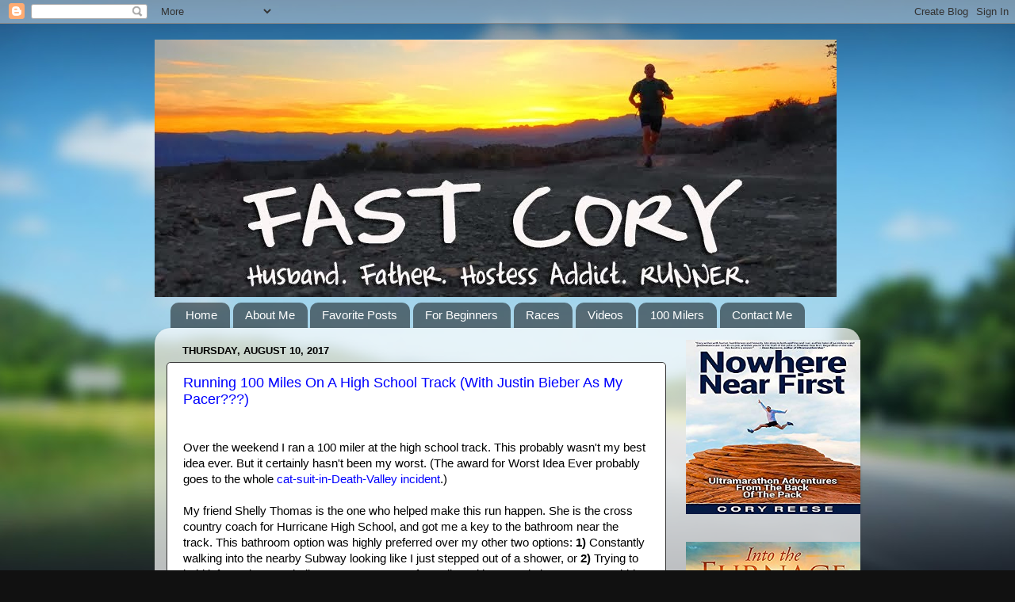

--- FILE ---
content_type: text/html; charset=UTF-8
request_url: http://www.fastcory.com/2017/08/
body_size: 32006
content:
<!DOCTYPE html>
<html class='v2' dir='ltr' lang='en'>
<head>
<link href='https://www.blogger.com/static/v1/widgets/335934321-css_bundle_v2.css' rel='stylesheet' type='text/css'/>
<meta content='width=1100' name='viewport'/>
<meta content='text/html; charset=UTF-8' http-equiv='Content-Type'/>
<meta content='blogger' name='generator'/>
<link href='http://www.fastcory.com/favicon.ico' rel='icon' type='image/x-icon'/>
<link href='http://www.fastcory.com/2017/08/' rel='canonical'/>
<link rel="alternate" type="application/atom+xml" title="Fast Cory - Atom" href="http://www.fastcory.com/feeds/posts/default" />
<link rel="alternate" type="application/rss+xml" title="Fast Cory - RSS" href="http://www.fastcory.com/feeds/posts/default?alt=rss" />
<link rel="service.post" type="application/atom+xml" title="Fast Cory - Atom" href="https://www.blogger.com/feeds/1762797438051684168/posts/default" />
<!--Can't find substitution for tag [blog.ieCssRetrofitLinks]-->
<meta content='A blog about the running adventures of Cory Reese.' name='description'/>
<meta content='http://www.fastcory.com/2017/08/' property='og:url'/>
<meta content='Fast Cory' property='og:title'/>
<meta content='A blog about the running adventures of Cory Reese.' property='og:description'/>
<title>Fast Cory: August 2017</title>
<style id='page-skin-1' type='text/css'><!--
/*-----------------------------------------------
Blogger Template Style
Name:     Picture Window
Designer: Blogger
URL:      www.blogger.com
----------------------------------------------- */
/* Content
----------------------------------------------- */
body {
font: normal normal 15px Arial, Tahoma, Helvetica, FreeSans, sans-serif;
color: #000000;
background: #111111 url(//themes.googleusercontent.com/image?id=1OACCYOE0-eoTRTfsBuX1NMN9nz599ufI1Jh0CggPFA_sK80AGkIr8pLtYRpNUKPmwtEa) repeat-x fixed top center;
}
html body .region-inner {
min-width: 0;
max-width: 100%;
width: auto;
}
.content-outer {
font-size: 90%;
}
a:link {
text-decoration:none;
color: #0000ff;
}
a:visited {
text-decoration:none;
color: #77aaee;
}
a:hover {
text-decoration:underline;
color: #33aaff;
}
.content-outer {
background: transparent none repeat scroll top left;
-moz-border-radius: 0;
-webkit-border-radius: 0;
-goog-ms-border-radius: 0;
border-radius: 0;
-moz-box-shadow: 0 0 0 rgba(0, 0, 0, .15);
-webkit-box-shadow: 0 0 0 rgba(0, 0, 0, .15);
-goog-ms-box-shadow: 0 0 0 rgba(0, 0, 0, .15);
box-shadow: 0 0 0 rgba(0, 0, 0, .15);
margin: 20px auto;
}
.content-inner {
padding: 0;
}
/* Header
----------------------------------------------- */
.header-outer {
background: transparent none repeat-x scroll top left;
_background-image: none;
color: #ffffff;
-moz-border-radius: 0;
-webkit-border-radius: 0;
-goog-ms-border-radius: 0;
border-radius: 0;
}
.Header img, .Header #header-inner {
-moz-border-radius: 0;
-webkit-border-radius: 0;
-goog-ms-border-radius: 0;
border-radius: 0;
}
.header-inner .Header .titlewrapper,
.header-inner .Header .descriptionwrapper {
padding-left: 0;
padding-right: 0;
}
.Header h1 {
font: normal normal 36px Arial, Tahoma, Helvetica, FreeSans, sans-serif;
text-shadow: 1px 1px 3px rgba(0, 0, 0, 0.3);
}
.Header h1 a {
color: #ffffff;
}
.Header .description {
font-size: 130%;
}
/* Tabs
----------------------------------------------- */
.tabs-inner {
margin: .5em 20px 0;
padding: 0;
}
.tabs-inner .section {
margin: 0;
}
.tabs-inner .widget ul {
padding: 0;
background: transparent none repeat scroll bottom;
-moz-border-radius: 0;
-webkit-border-radius: 0;
-goog-ms-border-radius: 0;
border-radius: 0;
}
.tabs-inner .widget li {
border: none;
}
.tabs-inner .widget li a {
display: inline-block;
padding: .5em 1em;
margin-right: .25em;
color: #ffffff;
font: normal normal 15px Arial, Tahoma, Helvetica, FreeSans, sans-serif;
-moz-border-radius: 10px 10px 0 0;
-webkit-border-top-left-radius: 10px;
-webkit-border-top-right-radius: 10px;
-goog-ms-border-radius: 10px 10px 0 0;
border-radius: 10px 10px 0 0;
background: transparent url(//www.blogblog.com/1kt/transparent/black50.png) repeat scroll top left;
border-right: 1px solid transparent;
}
.tabs-inner .widget li:first-child a {
padding-left: 1.25em;
-moz-border-radius-topleft: 10px;
-moz-border-radius-bottomleft: 0;
-webkit-border-top-left-radius: 10px;
-webkit-border-bottom-left-radius: 0;
-goog-ms-border-top-left-radius: 10px;
-goog-ms-border-bottom-left-radius: 0;
border-top-left-radius: 10px;
border-bottom-left-radius: 0;
}
.tabs-inner .widget li.selected a,
.tabs-inner .widget li a:hover {
position: relative;
z-index: 1;
background: transparent url(//www.blogblog.com/1kt/transparent/white80.png) repeat scroll bottom;
color: #0000ff;
-moz-box-shadow: 0 0 3px rgba(0, 0, 0, .15);
-webkit-box-shadow: 0 0 3px rgba(0, 0, 0, .15);
-goog-ms-box-shadow: 0 0 3px rgba(0, 0, 0, .15);
box-shadow: 0 0 3px rgba(0, 0, 0, .15);
}
/* Headings
----------------------------------------------- */
h2 {
font: bold normal 13px Arial, Tahoma, Helvetica, FreeSans, sans-serif;
text-transform: uppercase;
color: #000000;
margin: .5em 0;
}
/* Main
----------------------------------------------- */
.main-outer {
background: transparent url(//www.blogblog.com/1kt/transparent/white80.png) repeat scroll top left;
-moz-border-radius: 20px 20px 0 0;
-webkit-border-top-left-radius: 20px;
-webkit-border-top-right-radius: 20px;
-webkit-border-bottom-left-radius: 0;
-webkit-border-bottom-right-radius: 0;
-goog-ms-border-radius: 20px 20px 0 0;
border-radius: 20px 20px 0 0;
-moz-box-shadow: 0 1px 3px rgba(0, 0, 0, .15);
-webkit-box-shadow: 0 1px 3px rgba(0, 0, 0, .15);
-goog-ms-box-shadow: 0 1px 3px rgba(0, 0, 0, .15);
box-shadow: 0 1px 3px rgba(0, 0, 0, .15);
}
.main-inner {
padding: 15px 20px 20px;
}
.main-inner .column-center-inner {
padding: 0 0;
}
.main-inner .column-left-inner {
padding-left: 0;
}
.main-inner .column-right-inner {
padding-right: 0;
}
/* Posts
----------------------------------------------- */
h3.post-title {
margin: 0;
font: normal normal 18px Arial, Tahoma, Helvetica, FreeSans, sans-serif;
}
.comments h4 {
margin: 1em 0 0;
font: normal normal 18px Arial, Tahoma, Helvetica, FreeSans, sans-serif;
}
.date-header span {
color: #000000;
}
.post-outer {
background-color: #ffffff;
border: solid 1px #333333;
-moz-border-radius: 5px;
-webkit-border-radius: 5px;
border-radius: 5px;
-goog-ms-border-radius: 5px;
padding: 15px 20px;
margin: 0 -20px 20px;
}
.post-body {
line-height: 1.4;
font-size: 110%;
position: relative;
}
.post-header {
margin: 0 0 1.5em;
color: #000000;
line-height: 1.6;
}
.post-footer {
margin: .5em 0 0;
color: #000000;
line-height: 1.6;
}
#blog-pager {
font-size: 140%
}
#comments .comment-author {
padding-top: 1.5em;
border-top: dashed 1px #ccc;
border-top: dashed 1px rgba(128, 128, 128, .5);
background-position: 0 1.5em;
}
#comments .comment-author:first-child {
padding-top: 0;
border-top: none;
}
.avatar-image-container {
margin: .2em 0 0;
}
/* Comments
----------------------------------------------- */
.comments .comments-content .icon.blog-author {
background-repeat: no-repeat;
background-image: url([data-uri]);
}
.comments .comments-content .loadmore a {
border-top: 1px solid #33aaff;
border-bottom: 1px solid #33aaff;
}
.comments .continue {
border-top: 2px solid #33aaff;
}
/* Widgets
----------------------------------------------- */
.widget ul, .widget #ArchiveList ul.flat {
padding: 0;
list-style: none;
}
.widget ul li, .widget #ArchiveList ul.flat li {
border-top: dashed 1px #ccc;
border-top: dashed 1px rgba(128, 128, 128, .5);
}
.widget ul li:first-child, .widget #ArchiveList ul.flat li:first-child {
border-top: none;
}
.widget .post-body ul {
list-style: disc;
}
.widget .post-body ul li {
border: none;
}
/* Footer
----------------------------------------------- */
.footer-outer {
color:#cccccc;
background: transparent url(//www.blogblog.com/1kt/transparent/black50.png) repeat scroll top left;
-moz-border-radius: 0 0 20px 20px;
-webkit-border-top-left-radius: 0;
-webkit-border-top-right-radius: 0;
-webkit-border-bottom-left-radius: 20px;
-webkit-border-bottom-right-radius: 20px;
-goog-ms-border-radius: 0 0 20px 20px;
border-radius: 0 0 20px 20px;
-moz-box-shadow: 0 1px 3px rgba(0, 0, 0, .15);
-webkit-box-shadow: 0 1px 3px rgba(0, 0, 0, .15);
-goog-ms-box-shadow: 0 1px 3px rgba(0, 0, 0, .15);
box-shadow: 0 1px 3px rgba(0, 0, 0, .15);
}
.footer-inner {
padding: 10px 20px 20px;
}
.footer-outer a {
color: #77aaee;
}
.footer-outer a:visited {
color: #77aaee;
}
.footer-outer a:hover {
color: #33aaff;
}
.footer-outer .widget h2 {
color: #cccccc;
}
/* Mobile
----------------------------------------------- */
html body.mobile {
height: auto;
}
html body.mobile {
min-height: 480px;
background-size: 100% auto;
}
.mobile .body-fauxcolumn-outer {
background: transparent none repeat scroll top left;
}
html .mobile .mobile-date-outer, html .mobile .blog-pager {
border-bottom: none;
background: transparent url(//www.blogblog.com/1kt/transparent/white80.png) repeat scroll top left;
margin-bottom: 10px;
}
.mobile .date-outer {
background: transparent url(//www.blogblog.com/1kt/transparent/white80.png) repeat scroll top left;
}
.mobile .header-outer, .mobile .main-outer,
.mobile .post-outer, .mobile .footer-outer {
-moz-border-radius: 0;
-webkit-border-radius: 0;
-goog-ms-border-radius: 0;
border-radius: 0;
}
.mobile .content-outer,
.mobile .main-outer,
.mobile .post-outer {
background: inherit;
border: none;
}
.mobile .content-outer {
font-size: 100%;
}
.mobile-link-button {
background-color: #0000ff;
}
.mobile-link-button a:link, .mobile-link-button a:visited {
color: #ffffff;
}
.mobile-index-contents {
color: #000000;
}
.mobile .tabs-inner .PageList .widget-content {
background: transparent url(//www.blogblog.com/1kt/transparent/white80.png) repeat scroll bottom;
color: #0000ff;
}
.mobile .tabs-inner .PageList .widget-content .pagelist-arrow {
border-left: 1px solid transparent;
}

--></style>
<style id='template-skin-1' type='text/css'><!--
body {
min-width: 890px;
}
.content-outer, .content-fauxcolumn-outer, .region-inner {
min-width: 890px;
max-width: 890px;
_width: 890px;
}
.main-inner .columns {
padding-left: 0px;
padding-right: 230px;
}
.main-inner .fauxcolumn-center-outer {
left: 0px;
right: 230px;
/* IE6 does not respect left and right together */
_width: expression(this.parentNode.offsetWidth -
parseInt("0px") -
parseInt("230px") + 'px');
}
.main-inner .fauxcolumn-left-outer {
width: 0px;
}
.main-inner .fauxcolumn-right-outer {
width: 230px;
}
.main-inner .column-left-outer {
width: 0px;
right: 100%;
margin-left: -0px;
}
.main-inner .column-right-outer {
width: 230px;
margin-right: -230px;
}
#layout {
min-width: 0;
}
#layout .content-outer {
min-width: 0;
width: 800px;
}
#layout .region-inner {
min-width: 0;
width: auto;
}
body#layout div.add_widget {
padding: 8px;
}
body#layout div.add_widget a {
margin-left: 32px;
}
--></style>
<style>
    body {background-image:url(\/\/themes.googleusercontent.com\/image?id=1OACCYOE0-eoTRTfsBuX1NMN9nz599ufI1Jh0CggPFA_sK80AGkIr8pLtYRpNUKPmwtEa);}
    
@media (max-width: 200px) { body {background-image:url(\/\/themes.googleusercontent.com\/image?id=1OACCYOE0-eoTRTfsBuX1NMN9nz599ufI1Jh0CggPFA_sK80AGkIr8pLtYRpNUKPmwtEa&options=w200);}}
@media (max-width: 400px) and (min-width: 201px) { body {background-image:url(\/\/themes.googleusercontent.com\/image?id=1OACCYOE0-eoTRTfsBuX1NMN9nz599ufI1Jh0CggPFA_sK80AGkIr8pLtYRpNUKPmwtEa&options=w400);}}
@media (max-width: 800px) and (min-width: 401px) { body {background-image:url(\/\/themes.googleusercontent.com\/image?id=1OACCYOE0-eoTRTfsBuX1NMN9nz599ufI1Jh0CggPFA_sK80AGkIr8pLtYRpNUKPmwtEa&options=w800);}}
@media (max-width: 1200px) and (min-width: 801px) { body {background-image:url(\/\/themes.googleusercontent.com\/image?id=1OACCYOE0-eoTRTfsBuX1NMN9nz599ufI1Jh0CggPFA_sK80AGkIr8pLtYRpNUKPmwtEa&options=w1200);}}
/* Last tag covers anything over one higher than the previous max-size cap. */
@media (min-width: 1201px) { body {background-image:url(\/\/themes.googleusercontent.com\/image?id=1OACCYOE0-eoTRTfsBuX1NMN9nz599ufI1Jh0CggPFA_sK80AGkIr8pLtYRpNUKPmwtEa&options=w1600);}}
  </style>
<link href='https://www.blogger.com/dyn-css/authorization.css?targetBlogID=1762797438051684168&amp;zx=e7be8131-32ac-4c6d-9eab-73d6b669aa7f' media='none' onload='if(media!=&#39;all&#39;)media=&#39;all&#39;' rel='stylesheet'/><noscript><link href='https://www.blogger.com/dyn-css/authorization.css?targetBlogID=1762797438051684168&amp;zx=e7be8131-32ac-4c6d-9eab-73d6b669aa7f' rel='stylesheet'/></noscript>
<meta name='google-adsense-platform-account' content='ca-host-pub-1556223355139109'/>
<meta name='google-adsense-platform-domain' content='blogspot.com'/>

<!-- data-ad-client=ca-pub-2723877514390719 -->

</head>
<body class='loading variant-open'>
<div class='navbar section' id='navbar' name='Navbar'><div class='widget Navbar' data-version='1' id='Navbar1'><script type="text/javascript">
    function setAttributeOnload(object, attribute, val) {
      if(window.addEventListener) {
        window.addEventListener('load',
          function(){ object[attribute] = val; }, false);
      } else {
        window.attachEvent('onload', function(){ object[attribute] = val; });
      }
    }
  </script>
<div id="navbar-iframe-container"></div>
<script type="text/javascript" src="https://apis.google.com/js/platform.js"></script>
<script type="text/javascript">
      gapi.load("gapi.iframes:gapi.iframes.style.bubble", function() {
        if (gapi.iframes && gapi.iframes.getContext) {
          gapi.iframes.getContext().openChild({
              url: 'https://www.blogger.com/navbar/1762797438051684168?origin\x3dhttp://www.fastcory.com',
              where: document.getElementById("navbar-iframe-container"),
              id: "navbar-iframe"
          });
        }
      });
    </script><script type="text/javascript">
(function() {
var script = document.createElement('script');
script.type = 'text/javascript';
script.src = '//pagead2.googlesyndication.com/pagead/js/google_top_exp.js';
var head = document.getElementsByTagName('head')[0];
if (head) {
head.appendChild(script);
}})();
</script>
</div></div>
<div class='body-fauxcolumns'>
<div class='fauxcolumn-outer body-fauxcolumn-outer'>
<div class='cap-top'>
<div class='cap-left'></div>
<div class='cap-right'></div>
</div>
<div class='fauxborder-left'>
<div class='fauxborder-right'></div>
<div class='fauxcolumn-inner'>
</div>
</div>
<div class='cap-bottom'>
<div class='cap-left'></div>
<div class='cap-right'></div>
</div>
</div>
</div>
<div class='content'>
<div class='content-fauxcolumns'>
<div class='fauxcolumn-outer content-fauxcolumn-outer'>
<div class='cap-top'>
<div class='cap-left'></div>
<div class='cap-right'></div>
</div>
<div class='fauxborder-left'>
<div class='fauxborder-right'></div>
<div class='fauxcolumn-inner'>
</div>
</div>
<div class='cap-bottom'>
<div class='cap-left'></div>
<div class='cap-right'></div>
</div>
</div>
</div>
<div class='content-outer'>
<div class='content-cap-top cap-top'>
<div class='cap-left'></div>
<div class='cap-right'></div>
</div>
<div class='fauxborder-left content-fauxborder-left'>
<div class='fauxborder-right content-fauxborder-right'></div>
<div class='content-inner'>
<header>
<div class='header-outer'>
<div class='header-cap-top cap-top'>
<div class='cap-left'></div>
<div class='cap-right'></div>
</div>
<div class='fauxborder-left header-fauxborder-left'>
<div class='fauxborder-right header-fauxborder-right'></div>
<div class='region-inner header-inner'>
<div class='header section' id='header' name='Header'><div class='widget Header' data-version='1' id='Header1'>
<div id='header-inner'>
<a href='http://www.fastcory.com/' style='display: block'>
<img alt='Fast Cory' height='325px; ' id='Header1_headerimg' src='https://blogger.googleusercontent.com/img/b/R29vZ2xl/AVvXsEhfmPdE06TlMVrJ4yWj_zQmHsDvnH-1dYILC9u1uAbMo3QStOj2lP0CxzOdhCSCokpiuls2silwgDi3Yjy1Q271Udlfj6a0TRyAFx0h_W4kN5whmrZWO9aApFuZ0LJQXQG7JfMvUiV32w/s1600/2014+Updated+Header.jpg' style='display: block' width='860px; '/>
</a>
</div>
</div></div>
</div>
</div>
<div class='header-cap-bottom cap-bottom'>
<div class='cap-left'></div>
<div class='cap-right'></div>
</div>
</div>
</header>
<div class='tabs-outer'>
<div class='tabs-cap-top cap-top'>
<div class='cap-left'></div>
<div class='cap-right'></div>
</div>
<div class='fauxborder-left tabs-fauxborder-left'>
<div class='fauxborder-right tabs-fauxborder-right'></div>
<div class='region-inner tabs-inner'>
<div class='tabs section' id='crosscol' name='Cross-Column'><div class='widget PageList' data-version='1' id='PageList1'>
<div class='widget-content'>
<ul>
<li>
<a href='http://www.fastcory.com/'>Home</a>
</li>
<li>
<a href='http://www.fastcory.com/p/about-me.html'>About Me</a>
</li>
<li>
<a href='http://www.fastcory.com/p/favorite-posts.html'>Favorite Posts</a>
</li>
<li>
<a href='http://www.fastcory.com/p/for-beginners.html'>For Beginners</a>
</li>
<li>
<a href='http://www.fastcory.com/p/races.html'>Races</a>
</li>
<li>
<a href='http://www.fastcory.com/p/videos.html'>Videos</a>
</li>
<li>
<a href='http://www.fastcory.com/p/100-miler.html'>100 Milers</a>
</li>
<li>
<a href='http://www.fastcory.com/p/contact-me.html'>Contact Me</a>
</li>
</ul>
<div class='clear'></div>
</div>
</div></div>
<div class='tabs no-items section' id='crosscol-overflow' name='Cross-Column 2'></div>
</div>
</div>
<div class='tabs-cap-bottom cap-bottom'>
<div class='cap-left'></div>
<div class='cap-right'></div>
</div>
</div>
<div class='main-outer'>
<div class='main-cap-top cap-top'>
<div class='cap-left'></div>
<div class='cap-right'></div>
</div>
<div class='fauxborder-left main-fauxborder-left'>
<div class='fauxborder-right main-fauxborder-right'></div>
<div class='region-inner main-inner'>
<div class='columns fauxcolumns'>
<div class='fauxcolumn-outer fauxcolumn-center-outer'>
<div class='cap-top'>
<div class='cap-left'></div>
<div class='cap-right'></div>
</div>
<div class='fauxborder-left'>
<div class='fauxborder-right'></div>
<div class='fauxcolumn-inner'>
</div>
</div>
<div class='cap-bottom'>
<div class='cap-left'></div>
<div class='cap-right'></div>
</div>
</div>
<div class='fauxcolumn-outer fauxcolumn-left-outer'>
<div class='cap-top'>
<div class='cap-left'></div>
<div class='cap-right'></div>
</div>
<div class='fauxborder-left'>
<div class='fauxborder-right'></div>
<div class='fauxcolumn-inner'>
</div>
</div>
<div class='cap-bottom'>
<div class='cap-left'></div>
<div class='cap-right'></div>
</div>
</div>
<div class='fauxcolumn-outer fauxcolumn-right-outer'>
<div class='cap-top'>
<div class='cap-left'></div>
<div class='cap-right'></div>
</div>
<div class='fauxborder-left'>
<div class='fauxborder-right'></div>
<div class='fauxcolumn-inner'>
</div>
</div>
<div class='cap-bottom'>
<div class='cap-left'></div>
<div class='cap-right'></div>
</div>
</div>
<!-- corrects IE6 width calculation -->
<div class='columns-inner'>
<div class='column-center-outer'>
<div class='column-center-inner'>
<div class='main section' id='main' name='Main'><div class='widget Blog' data-version='1' id='Blog1'>
<div class='blog-posts hfeed'>

          <div class="date-outer">
        
<h2 class='date-header'><span>Thursday, August 10, 2017</span></h2>

          <div class="date-posts">
        
<div class='post-outer'>
<div class='post hentry' itemscope='itemscope' itemtype='http://schema.org/BlogPosting'>
<a name='4802368453700717179'></a>
<h3 class='post-title entry-title' itemprop='name'>
<a href='http://www.fastcory.com/2017/08/running-100-miles-on-high-school-track.html'>Running 100 Miles On A High School Track (With Justin Bieber As My Pacer???)</a>
</h3>
<div class='post-header'>
<div class='post-header-line-1'></div>
</div>
<div class='post-body entry-content' id='post-body-4802368453700717179' itemprop='articleBody'>
<div class="separator" style="clear: both; display: none; text-align: center;">
<a href="https://blogger.googleusercontent.com/img/b/R29vZ2xl/AVvXsEiu1GoTwNWvsETni-Z_8HkCHKSsLUoSIcIGQy8RezPvq-Q3OG5ZxKYK6fPXhFD7FVjgvIBnIW_DN1V0ZHz-XLKeJjOA8kWbKFxG6bp4UJ50coW6GD260UFYOWd-fEXNxOj1dBw2LwVcL8A/s1600/Facebook+Lightning.jpg" imageanchor="1" style="margin-left: 1em; margin-right: 1em;"><img border="0" data-original-height="586" data-original-width="767" height="244" src="https://blogger.googleusercontent.com/img/b/R29vZ2xl/AVvXsEiu1GoTwNWvsETni-Z_8HkCHKSsLUoSIcIGQy8RezPvq-Q3OG5ZxKYK6fPXhFD7FVjgvIBnIW_DN1V0ZHz-XLKeJjOA8kWbKFxG6bp4UJ50coW6GD260UFYOWd-fEXNxOj1dBw2LwVcL8A/s320/Facebook+Lightning.jpg" width="320" /></a></div>
<br />
Over the weekend I ran a 100 miler at the high school track. This probably wasn't my best idea ever. But it certainly hasn't been my worst. (The award for Worst Idea Ever probably goes to the whole <a href="http://www.fastcory.com/2016/07/badwater-race-report-2016.html">cat-suit-in-Death-Valley incident</a>.)<br />
<div>
<br /></div>
<div>
My friend Shelly Thomas is the one who helped make this run happen. She is the cross country coach for Hurricane High School, and got me a key to the bathroom near the track. This bathroom option was highly preferred over my other two options: <b>1) </b>Constantly walking into the nearby Subway looking like I just stepped out of a shower, or <b>2)</b> Trying to hold it for 29 hours. Shelly's team even ran a few miles with me early in my run. One kid said "You've already got 25 laps done. You only have 375 more to go!"</div>
<div class="separator" style="clear: both; text-align: center;">
<a href="https://blogger.googleusercontent.com/img/b/R29vZ2xl/AVvXsEiwOt9jTsODrFi_mLkOOkPavAEn5wUCuH8me3Q3o_1ggCRMm1ES53hyphenhyphenk9KORveud_KFIgNrmVGUs9nwN5y74zE5F2x3aSxZXBEY-RuRYksoZr60emw9eJSiDktmRJ4-osqNUc_UUo6YZtI/s1600/P1040698.jpg" imageanchor="1" style="margin-left: 1em; margin-right: 1em;"><img border="0" data-original-height="495" data-original-width="660" height="300" src="https://blogger.googleusercontent.com/img/b/R29vZ2xl/AVvXsEiwOt9jTsODrFi_mLkOOkPavAEn5wUCuH8me3Q3o_1ggCRMm1ES53hyphenhyphenk9KORveud_KFIgNrmVGUs9nwN5y74zE5F2x3aSxZXBEY-RuRYksoZr60emw9eJSiDktmRJ4-osqNUc_UUo6YZtI/s400/P1040698.jpg" width="400" /></a></div>
<div>
<br /></div>
<div>
One frequent question I heard was "Why would you want to run 100 miles on a track?" It was partly for the challenge, partly because I hadn't run a <a href="http://www.fastcory.com/2017/04/zion-100-race-report-2017_11.html">100 miler since April</a> so I was starting to forget how hard they are, and partly because I <a href="http://www.fastcory.com/2014/07/15-life-lessons-i-learned-running-100.html">ran 100 miles on a track three years ago</a> and I felt like I could do better. Everything went pretty smooth for the first 25 miles. I was feeling good. In fact, good enough for a jumping picture.</div>
<div class="separator" style="clear: both; text-align: center;">
<a href="https://blogger.googleusercontent.com/img/b/R29vZ2xl/AVvXsEiGjbwVyIn9FgjPS9pMzeCzAtO4heZc7tl6vpZ89Hbs6TWoDlVd6xD9pS1ms8zIKTvw1Co9ztmSqeiA5yyVy5EAS_pddnAv-qaIeml0fE5qKAG0JBDJHUbB_NeWAua1SECmyKDlU6-KFUw/s1600/P1040704.jpg" imageanchor="1" style="margin-left: 1em; margin-right: 1em;"><img alt="" border="0" data-original-height="495" data-original-width="660" height="300" src="https://blogger.googleusercontent.com/img/b/R29vZ2xl/AVvXsEiGjbwVyIn9FgjPS9pMzeCzAtO4heZc7tl6vpZ89Hbs6TWoDlVd6xD9pS1ms8zIKTvw1Co9ztmSqeiA5yyVy5EAS_pddnAv-qaIeml0fE5qKAG0JBDJHUbB_NeWAua1SECmyKDlU6-KFUw/s400/P1040704.jpg" title="track, 100 miler, Utah, Cory Reese, Fast Cory" width="400" /></a></div>
<div>
<br /></div>
<div>
But around mile 27 my legs started to cramp. And then they started to squirm and twist below my skin. It looked like a baby alien was trapped in my legs trying to get out. My legs were twisting so much that the started to resemble the face of someone you'd see on Pirates Of The Caribbean. The whole scene would have been wildly amusing....if they weren't my own legs that were throwing the tantrum. It got up to 95 degrees, though the radiating heat from the track certainly added a few degrees.</div>
<div class="separator" style="clear: both; text-align: center;">
<a href="https://blogger.googleusercontent.com/img/b/R29vZ2xl/AVvXsEgtpCShB05bxE9RAUUl216zHafWOd1Eha41hucwIRyL-44uGS4OI1MLVIo1p5wkBQ_eO_qrEpA8By6AoWitV-cc7dgz9OeEErnwkMqzV80SjkQ59B7jmcVcOfNZE0eTsbc-mVkLU3pWHsA/s1600/P1040721.jpg" imageanchor="1" style="margin-left: 1em; margin-right: 1em;"><img border="0" data-original-height="495" data-original-width="660" height="300" src="https://blogger.googleusercontent.com/img/b/R29vZ2xl/AVvXsEgtpCShB05bxE9RAUUl216zHafWOd1Eha41hucwIRyL-44uGS4OI1MLVIo1p5wkBQ_eO_qrEpA8By6AoWitV-cc7dgz9OeEErnwkMqzV80SjkQ59B7jmcVcOfNZE0eTsbc-mVkLU3pWHsA/s400/P1040721.jpg" width="400" /></a></div>
<div>
<br /></div>
<div>
My friend Scott Hughes heard about my plan to run 100 miles. He's training for his first 100 miler so he came to get in some training miles. When I told him my legs were cramping pretty tight, he handed me a cup of what looked to be a urine specimen. I was in no mood to drink a cup of urine, but then he informed me that it was pickle juice. The combination of the heat, and getting a bit behind on calories and electrolytes was making my muscles frisky. Eventually they mellowed out and I was able to run again.</div>
<div class="separator" style="clear: both; text-align: center;">
<a href="https://blogger.googleusercontent.com/img/b/R29vZ2xl/AVvXsEh6N09NJZlcVQgNjir9rO-VGXgNva_SK4MdXqQNV40riWrn0T64Av5_HtiJcLExo8ocr7XStXEzTXDs9aU3cs-wPviRggwrJUahwGHgEsN_1HwNmaiEIubf494iVJNklxsu_3rv3cKxjo0/s1600/P1040708.jpg" imageanchor="1" style="margin-left: 1em; margin-right: 1em;"><img border="0" data-original-height="495" data-original-width="660" height="300" src="https://blogger.googleusercontent.com/img/b/R29vZ2xl/AVvXsEh6N09NJZlcVQgNjir9rO-VGXgNva_SK4MdXqQNV40riWrn0T64Av5_HtiJcLExo8ocr7XStXEzTXDs9aU3cs-wPviRggwrJUahwGHgEsN_1HwNmaiEIubf494iVJNklxsu_3rv3cKxjo0/s400/P1040708.jpg" width="400" /></a></div>
<div>
<br /></div>
<div>
There isn't a lot of scenery to distract your mind when running on a track. So I tried to notice the little things around me.</div>
<div class="separator" style="clear: both; text-align: center;">
<a href="https://blogger.googleusercontent.com/img/b/R29vZ2xl/AVvXsEhRRB6xTAV2HwLKoUBRUEh6ZjvqdFZ8MqNb_eNs3Ty_cglSSAVkeHeWMj7C2YOTK0SojJ2hl2nAfBqxKrXGnlbt_w5QjqDxtHsh3s6Nb9xjlGMhYV8slDz_kqqMkKEES8ALAwa4WEjh0uw/s1600/P1040719.jpg" imageanchor="1" style="margin-left: 1em; margin-right: 1em;"><img border="0" data-original-height="495" data-original-width="660" height="300" src="https://blogger.googleusercontent.com/img/b/R29vZ2xl/AVvXsEhRRB6xTAV2HwLKoUBRUEh6ZjvqdFZ8MqNb_eNs3Ty_cglSSAVkeHeWMj7C2YOTK0SojJ2hl2nAfBqxKrXGnlbt_w5QjqDxtHsh3s6Nb9xjlGMhYV8slDz_kqqMkKEES8ALAwa4WEjh0uw/s400/P1040719.jpg" width="400" /></a></div>
<div>
<br /></div>
<div>
I am SO, SO incredibly grateful to the many friends who came to run some miles with me. They were a great distraction when my legs began to get grumpy. I regret that at some points I must have been too tired to remember to get a picture with a few people. I missed pictures with Tiana Tidwell, Ken and Sharon Spence, Terry Pierce and his kids, Lyle Anderson, and Tony Ort. Here are the other awesome people who came: Cera Edgley, Tiffany and Brett Whitelaw, Patrick Rodgers, Mikey Nelson, and Justin Robins.</div>
<div class="separator" style="clear: both; text-align: center;">
<a href="https://blogger.googleusercontent.com/img/b/R29vZ2xl/AVvXsEhf9uQM-2oOOPAmxQ_MOMPHt4wQ2isZlSauTlTbXBUpv96g7-vOH7lRvhkJKwzgZPWdWa552scC0V-9VdyMTm5mG3sq7YhHDpsgAM767ap08TYo1LT6mhA-wDw9ecO4V2mUtTUXLvkfdMk/s1600/Group+1.jpg" imageanchor="1" style="margin-left: 1em; margin-right: 1em;"><img border="0" data-original-height="1200" data-original-width="1600" height="300" src="https://blogger.googleusercontent.com/img/b/R29vZ2xl/AVvXsEhf9uQM-2oOOPAmxQ_MOMPHt4wQ2isZlSauTlTbXBUpv96g7-vOH7lRvhkJKwzgZPWdWa552scC0V-9VdyMTm5mG3sq7YhHDpsgAM767ap08TYo1LT6mhA-wDw9ecO4V2mUtTUXLvkfdMk/s400/Group+1.jpg" width="400" /></a></div>
<div>
<br /></div>
<div>
And Shelly Thomas, Keen and Sunny Ellsworth, Mel came to run some miles with me in the evening, and Dave Stephenson.&nbsp;</div>
<div class="separator" style="clear: both; text-align: center;">
<a href="https://blogger.googleusercontent.com/img/b/R29vZ2xl/AVvXsEjnNcyuAWUcIHBh_qMAB9She6ZQ-Cfx5FwdoLOXE53xREZhOsDvFJK0v0vXSwlfY12DjepkaEGR_cs3BIrHFTIfOs6d5djFs_w2mEFfjMiOLTRqyFt2Oe-PjoDahyphenhyphenCEGBA787hMClkPqR0/s1600/Group+2.jpg" imageanchor="1" style="margin-left: 1em; margin-right: 1em;"><img border="0" data-original-height="1200" data-original-width="1600" height="300" src="https://blogger.googleusercontent.com/img/b/R29vZ2xl/AVvXsEjnNcyuAWUcIHBh_qMAB9She6ZQ-Cfx5FwdoLOXE53xREZhOsDvFJK0v0vXSwlfY12DjepkaEGR_cs3BIrHFTIfOs6d5djFs_w2mEFfjMiOLTRqyFt2Oe-PjoDahyphenhyphenCEGBA787hMClkPqR0/s400/Group+2.jpg" width="400" /></a></div>
<div>
<br /></div>
<div>
And as the run continued into Saturday, there was Kasie and Glenn Watts, Karrie Nielson, Melanie Roberts, Mel and Kylee, and Angel Johnson.&nbsp;</div>
<div class="separator" style="clear: both; text-align: center;">
<a href="https://blogger.googleusercontent.com/img/b/R29vZ2xl/AVvXsEjcDf2uarntawTGuB2G63-Q-A8xU_a4TSusxEqDqk_Aff0eZIR6A2BzY7RoIQtNoRDKYfhiEmOyIpHHwnz6X0K6CG07cmulOU48iFlBfEvWyVrwdc3X8n17I1K8wxvlsW_3LGIjJo8Lwd4/s1600/Group+3.jpg" imageanchor="1" style="margin-left: 1em; margin-right: 1em;"><img border="0" data-original-height="1200" data-original-width="1600" height="300" src="https://blogger.googleusercontent.com/img/b/R29vZ2xl/AVvXsEjcDf2uarntawTGuB2G63-Q-A8xU_a4TSusxEqDqk_Aff0eZIR6A2BzY7RoIQtNoRDKYfhiEmOyIpHHwnz6X0K6CG07cmulOU48iFlBfEvWyVrwdc3X8n17I1K8wxvlsW_3LGIjJo8Lwd4/s400/Group+3.jpg" width="400" /></a></div>
<div>
<br /></div>
<div>
In the afternoon my son Jackson brought lunch. There is absolutely <b>nothing</b> that could go wrong by eating a head-sized burrito in the middle of a 100 mile run. &nbsp;</div>
<div class="separator" style="clear: both; text-align: center;">
<a href="https://blogger.googleusercontent.com/img/b/R29vZ2xl/AVvXsEjpRDmPCE7LWZIVZW0yBwbNQs3lKtHnU_P31OXrPY5_pFdqyRAghYMkexQy2wcu3_5HUXy-lkjdgLN8sJriqCy1HPCdnLVWYGRIEx6G9RtojNMLg0kQrN2a9w0zjioXpc1k0_cnMqSWLh8/s1600/P1040736.jpg" imageanchor="1" style="margin-left: 1em; margin-right: 1em;"><img border="0" data-original-height="495" data-original-width="660" height="300" src="https://blogger.googleusercontent.com/img/b/R29vZ2xl/AVvXsEjpRDmPCE7LWZIVZW0yBwbNQs3lKtHnU_P31OXrPY5_pFdqyRAghYMkexQy2wcu3_5HUXy-lkjdgLN8sJriqCy1HPCdnLVWYGRIEx6G9RtojNMLg0kQrN2a9w0zjioXpc1k0_cnMqSWLh8/s400/P1040736.jpg" width="400" /></a></div>
<div>
<br /></div>
<div>
In the evening I ran around the track while the football team had their practice. Mel brought my daughters Danica and Kylee and their friend Kaylie Yates over to the track. Mel joined me for some miles while the girls sat on the bleachers. Every time I passed by, they clapped and played Justin Bieber's song "Despacito". Then I had this thought. I realized that I still had many, many more hours to run. That would be plenty of time to listen to Despacito over and over again to learn the lyrics. Never mind the fact that I don't know Spanish. Imagine the street cred I would have with kids everywhere if I could sing every word to Despacito! But then I realized that listening to Despacito for hours on end to learn the lyrics would mean that....I would have to listen to Despacito for hours on end. Wait.....so it would kind of be like Justin Bieber was my....pacer? I quickly came to my senses and realized this would earn me NO street cred with the kids. <i><b>NOBODY</b></i> wants to listen to a middle-aged white man with a crappy singing voice who doesn't know Spanish try to sing Despacito. Idea aborted.</div>
<div class="separator" style="clear: both; text-align: center;">
<a href="https://blogger.googleusercontent.com/img/b/R29vZ2xl/AVvXsEgcRvznZu-f3IUSZeaASmAaBKZm3z6mk8KDJEoiL1CUCWQlge7RKy9EavHEAPZ0AIVIFDkoYo_nC9ALJ_nTsqAUgj61hh9CtjtYlnCEMLgyvi1Q8pvKcunNOVbMlf-8jKV0TEkVwTZ-5nI/s1600/P1040742.jpg" imageanchor="1" style="margin-left: 1em; margin-right: 1em;"><img border="0" data-original-height="495" data-original-width="660" height="300" src="https://blogger.googleusercontent.com/img/b/R29vZ2xl/AVvXsEgcRvznZu-f3IUSZeaASmAaBKZm3z6mk8KDJEoiL1CUCWQlge7RKy9EavHEAPZ0AIVIFDkoYo_nC9ALJ_nTsqAUgj61hh9CtjtYlnCEMLgyvi1Q8pvKcunNOVbMlf-8jKV0TEkVwTZ-5nI/s400/P1040742.jpg" width="400" /></a></div>
<div>
<br /></div>
<div>
Remember my friend Scott who tried to make me drink a urine sample earlier in the day? That guy is hard core! He ended up getting in 40 miles on that track, running from mid-day into the night after the sun went down. Props!</div>
<div class="separator" style="clear: both; text-align: center;">
<a href="https://blogger.googleusercontent.com/img/b/R29vZ2xl/AVvXsEhMTPJWvlyrn2A-HoBrP9U1hIwn6p641ipT5lS4nEkxoQAvh6upplL-tITuBFYM3suQkmrkox2J-6oX1dtGab0rysyq4Z67aFF38hsZDAnbEF3mGMn050yuqZTML3Jf2pYLOVLbuoXdZzk/s1600/P1040749.jpg" imageanchor="1" style="margin-left: 1em; margin-right: 1em;"><img border="0" data-original-height="495" data-original-width="660" height="300" src="https://blogger.googleusercontent.com/img/b/R29vZ2xl/AVvXsEhMTPJWvlyrn2A-HoBrP9U1hIwn6p641ipT5lS4nEkxoQAvh6upplL-tITuBFYM3suQkmrkox2J-6oX1dtGab0rysyq4Z67aFF38hsZDAnbEF3mGMn050yuqZTML3Jf2pYLOVLbuoXdZzk/s400/P1040749.jpg" width="400" /></a></div>
<div>
<br /></div>
<div>
Jackson got his driver's license a few weeks ago. He put that license to good use and brought me a steady supply of Dr. Pepper throughout the run.</div>
<div class="separator" style="clear: both; text-align: center;">
<a href="https://blogger.googleusercontent.com/img/b/R29vZ2xl/AVvXsEgVmdSq2u_UA9vMLxFl4xS9sAYRB-RtmU573s0usotrspsyIeXEpNHSft93E-yzb2Waqhqz0ftYXssP-Je6vr7XfAst7hcFRbe8Nv88M_tw8O4sy8rWNLqXeTV3dw426eGlCgKzSjcHfi4/s1600/P1040751.jpg" imageanchor="1" style="margin-left: 1em; margin-right: 1em;"><img border="0" data-original-height="495" data-original-width="660" height="300" src="https://blogger.googleusercontent.com/img/b/R29vZ2xl/AVvXsEgVmdSq2u_UA9vMLxFl4xS9sAYRB-RtmU573s0usotrspsyIeXEpNHSft93E-yzb2Waqhqz0ftYXssP-Je6vr7XfAst7hcFRbe8Nv88M_tw8O4sy8rWNLqXeTV3dw426eGlCgKzSjcHfi4/s400/P1040751.jpg" width="400" /></a></div>
<div>
<br /></div>
<div>
It was still so, so hot during the night. There were a good group of friends out there until around midnight. For five hours I watched a huge storm in the distance. Flashes of lightning illuminated the sky in the distance but the storm didn't seem to be moving. It was a really beautiful sight. This picture is one I took a few years ago, but the guys who were there with me will verify that this is what our view looked like.</div>
<div class="separator" style="clear: both; text-align: center;">
<a href="https://blogger.googleusercontent.com/img/b/R29vZ2xl/AVvXsEhmHTD22yJyxqvGOKEzCaheE3vvdLKRRXbaVwr2Xyg-cJ0BkgidmRAOJ1U4K8DpWu5eic8G1yx03OgZKz9IoUkciExlTMsXpi9RfiJYXK2lec1zh3Q3A31_ISdZnPRf1A6q0qx2oC9_OUc/s1600/Facebook+Lightning.jpg" imageanchor="1" style="margin-left: 1em; margin-right: 1em;"><img alt="" border="0" data-original-height="586" data-original-width="767" height="305" src="https://blogger.googleusercontent.com/img/b/R29vZ2xl/AVvXsEhmHTD22yJyxqvGOKEzCaheE3vvdLKRRXbaVwr2Xyg-cJ0BkgidmRAOJ1U4K8DpWu5eic8G1yx03OgZKz9IoUkciExlTMsXpi9RfiJYXK2lec1zh3Q3A31_ISdZnPRf1A6q0qx2oC9_OUc/s400/Facebook+Lightning.jpg" title="lightning, Utah, storm, Cory Reese, Fastcory" width="400" /></a></div>
<br />
<div class="separator" style="clear: both; text-align: center;">
</div>
<div>
I really thought I'd be able to dodge the storm but around 3:00am it got crazy windy. It seemed like in an instant the lightning was popping all around me and a flash flood of rain began to pour. I was in no mood to get struck by lightning so I hunkered down in my car. Again, the storm just planted itself. It didn't move. Here are a few screen shots from my phone. You'll notice that one of them says 3:35am and I'm right in the middle of the wreckage. The second one is 4:15am, still in the middle of a mess.</div>
<div class="separator" style="clear: both; text-align: center;">
<a href="https://blogger.googleusercontent.com/img/b/R29vZ2xl/AVvXsEiB7TcqVGDGsfnc47qtItkBl1LrmW0kykGhpcZBgzPPommU6TaU91kAPbVd_h9ihyphenhyphenkr0eXsAwy5S-uIIvmQLc1FAuCR6hpy-9sBdonMuNfecv68zCPaeGkCFy68emkswYcRqaPQALytPTc/s1600/Untitled-1.jpg" imageanchor="1" style="margin-left: 1em; margin-right: 1em;"><img border="0" data-original-height="1256" data-original-width="1600" height="313" src="https://blogger.googleusercontent.com/img/b/R29vZ2xl/AVvXsEiB7TcqVGDGsfnc47qtItkBl1LrmW0kykGhpcZBgzPPommU6TaU91kAPbVd_h9ihyphenhyphenkr0eXsAwy5S-uIIvmQLc1FAuCR6hpy-9sBdonMuNfecv68zCPaeGkCFy68emkswYcRqaPQALytPTc/s400/Untitled-1.jpg" width="400" /></a></div>
<div>
<br /></div>
<div>
The rain dumped harder than I've seen for a long time. It literally dumped like this for hours.</div>
<div class="separator" style="clear: both; text-align: center;">
<a href="https://blogger.googleusercontent.com/img/b/R29vZ2xl/AVvXsEggw1_iZ_Z-nPgNhc7x4lvTbsWuxWmlP5fGOfmGZPAM2Tyf-IkUWOYrX09N67aUW8n25aXChxog5AOmn8vJ3SKiEzoD6c-JcO2Pej_qLg7zh5YKBoACn-cq8oRYb2C97Phx3LxqYXE7TDM/s1600/P1040768.jpg" imageanchor="1" style="margin-left: 1em; margin-right: 1em;"><img border="0" data-original-height="495" data-original-width="660" height="300" src="https://blogger.googleusercontent.com/img/b/R29vZ2xl/AVvXsEggw1_iZ_Z-nPgNhc7x4lvTbsWuxWmlP5fGOfmGZPAM2Tyf-IkUWOYrX09N67aUW8n25aXChxog5AOmn8vJ3SKiEzoD6c-JcO2Pej_qLg7zh5YKBoACn-cq8oRYb2C97Phx3LxqYXE7TDM/s400/P1040768.jpg" width="400" /></a></div>
<div>
<br /></div>
<div>
Meanwhile I'm just hanging out in my car. I didn't stop my Garmin because I wanted a total time of my run. I ended up sitting there for more than two hours while my time ticked by. I think I could have tolerated the rain, but the lightning was far too risky. Here's a shot of the strikes all around me:</div>
<div class="separator" style="clear: both; text-align: center;">
<a href="https://blogger.googleusercontent.com/img/b/R29vZ2xl/AVvXsEiVKBKr4jSVDt5j0y_XhWx_jMSkstYabovkWK1Wfxt-MDF6EeQ3VbAyMdKoUS2RSxQSr5PNT3zBxKvBCGDFuMDHc6PcWVgEkLQo5ZjWf-AAUnjBIOLy15HwgDZhH56ifPf9pisEGRrape8/s1600/IMG_0682.PNG" imageanchor="1" style="margin-left: 1em; margin-right: 1em;"><img border="0" data-original-height="1334" data-original-width="750" height="400" src="https://blogger.googleusercontent.com/img/b/R29vZ2xl/AVvXsEiVKBKr4jSVDt5j0y_XhWx_jMSkstYabovkWK1Wfxt-MDF6EeQ3VbAyMdKoUS2RSxQSr5PNT3zBxKvBCGDFuMDHc6PcWVgEkLQo5ZjWf-AAUnjBIOLy15HwgDZhH56ifPf9pisEGRrape8/s400/IMG_0682.PNG" width="223" /></a></div>
<div>
<br /></div>
<div>
A little after 5:00am the lightning passed, and I coaxed my Tin Man legs out of the car and back onto the track. Soon I was able to get back to a decent running pace. I wanted to get as many miles in as I could before the sun started to come up and the furnace was turned on again. The sunrise was spectacular. It seemed like the perfect reward for surviving a tough night.<br />
<div class="separator" style="clear: both; text-align: center;">
<a href="https://blogger.googleusercontent.com/img/b/R29vZ2xl/AVvXsEjudAqsRnwN4jcCxlgP_g4q25_RQ_BYEvCcTFwGfaKXG7EIOI5h1hzjeSmkTtCBh_DdDRU5A5BXuEEpWhl58XNBcI60Eb3ErxHskO9f4F-6542Mmu74-Ck2E23UKBcZPsSkCtRq5QL8geY/s1600/P1040781.jpg" imageanchor="1" style="margin-left: 1em; margin-right: 1em;"><img border="0" data-original-height="495" data-original-width="660" height="300" src="https://blogger.googleusercontent.com/img/b/R29vZ2xl/AVvXsEjudAqsRnwN4jcCxlgP_g4q25_RQ_BYEvCcTFwGfaKXG7EIOI5h1hzjeSmkTtCBh_DdDRU5A5BXuEEpWhl58XNBcI60Eb3ErxHskO9f4F-6542Mmu74-Ck2E23UKBcZPsSkCtRq5QL8geY/s400/P1040781.jpg" width="400" /></a></div>
<br />
The main thing I was struggling with was my feet. It felt like the heat from the track had singed the bottom of my feet and I had my usual neuropathy issue of having each step feel like walking on needles. After all these years, I haven't found anything that fixes this issue except to just get to the finish as fast as possible to get off my feet.<br />
<div class="separator" style="clear: both; text-align: center;">
<a href="https://blogger.googleusercontent.com/img/b/R29vZ2xl/AVvXsEg8ZNSDgaE_Su9s8aLfFSVf-1Db0r8EYML38iWV45eKJgrpgmJoJEYZR119XywYBPnJMurqW0Vrp5JUpDPh45qOZ6K9vKqLvwSY0DjODnMUEFvY1NArADqwc9b-OL_bNo5y_i-TF5wan5k/s1600/P1040796.jpg" imageanchor="1" style="margin-left: 1em; margin-right: 1em;"><img border="0" data-original-height="495" data-original-width="660" height="300" src="https://blogger.googleusercontent.com/img/b/R29vZ2xl/AVvXsEg8ZNSDgaE_Su9s8aLfFSVf-1Db0r8EYML38iWV45eKJgrpgmJoJEYZR119XywYBPnJMurqW0Vrp5JUpDPh45qOZ6K9vKqLvwSY0DjODnMUEFvY1NArADqwc9b-OL_bNo5y_i-TF5wan5k/s400/P1040796.jpg" width="400" /></a></div>
<br />
Mel came over in the morning and got in a bunch of miles. It was great to have her there. She walked most of the time but I tried to run as much as I could to get the run done.<br />
<div class="separator" style="clear: both; text-align: center;">
<a href="https://blogger.googleusercontent.com/img/b/R29vZ2xl/AVvXsEiJ5cqKXIhcHlT8vSqBo4kzRWgyjzoDlvO3syBnYfnkFNROglstQtbllqRsXQ_-ODiUBaTXF699ci-j4ppaVTmUA8LrKueYF_oLnjebaxu89FhaCAEav1ocOFPc53Zbe2nU2SoXOk_58HQ/s1600/P1040818.jpg" imageanchor="1" style="margin-left: 1em; margin-right: 1em;"><img border="0" data-original-height="495" data-original-width="660" height="300" src="https://blogger.googleusercontent.com/img/b/R29vZ2xl/AVvXsEiJ5cqKXIhcHlT8vSqBo4kzRWgyjzoDlvO3syBnYfnkFNROglstQtbllqRsXQ_-ODiUBaTXF699ci-j4ppaVTmUA8LrKueYF_oLnjebaxu89FhaCAEav1ocOFPc53Zbe2nU2SoXOk_58HQ/s400/P1040818.jpg" width="400" /></a></div>
<br />
And finally a wonderful thing happened! I finished 100 miles! 29 hours and 47 minutes is a long time to be out there. Taking into consideration the time I spent in the car during the storm, it was probably a total of 27.5 hours.<br />
<div class="separator" style="clear: both; text-align: center;">
<a href="https://blogger.googleusercontent.com/img/b/R29vZ2xl/AVvXsEhySzUXK3dNUMTVhRU151bT8v5LVKdf8uHr6feXCVg9UlkyWGR-PEzH3Iyh-sFnLLmMUcYrJf8raOAk9cF-ugiytvnT0cWh3Zt0vGHGVSAZvpfu-UTfAcf0eJM27kEiEpU1GYoBbysVQms/s1600/P1040827.jpg" imageanchor="1" style="margin-left: 1em; margin-right: 1em;"><img border="0" data-original-height="495" data-original-width="660" height="300" src="https://blogger.googleusercontent.com/img/b/R29vZ2xl/AVvXsEhySzUXK3dNUMTVhRU151bT8v5LVKdf8uHr6feXCVg9UlkyWGR-PEzH3Iyh-sFnLLmMUcYrJf8raOAk9cF-ugiytvnT0cWh3Zt0vGHGVSAZvpfu-UTfAcf0eJM27kEiEpU1GYoBbysVQms/s400/P1040827.jpg" width="400" /></a></div>
<br />
Mel surprised me with a belt buckle that she ordered. It's almost as if the buckle was designed just for this run!<br />
<div class="separator" style="clear: both; text-align: center;">
<a href="https://blogger.googleusercontent.com/img/b/R29vZ2xl/AVvXsEgwXIukXKxaaQUvCUg6qaph_iag9EKF2ovv__8B2OGmyi4CRYLVzt1EYj0vs8BIwq3wGQhFJzlcZBGdMMMeUHqcQzJ-NBrKw-UG6K7zPJ8mToVPL-n3p_2hB1fs2KeTH5BMzfD920ZoYqM/s1600/P1040836.jpg" imageanchor="1" style="margin-left: 1em; margin-right: 1em;"><img alt="" border="0" data-original-height="495" data-original-width="660" height="300" src="https://blogger.googleusercontent.com/img/b/R29vZ2xl/AVvXsEgwXIukXKxaaQUvCUg6qaph_iag9EKF2ovv__8B2OGmyi4CRYLVzt1EYj0vs8BIwq3wGQhFJzlcZBGdMMMeUHqcQzJ-NBrKw-UG6K7zPJ8mToVPL-n3p_2hB1fs2KeTH5BMzfD920ZoYqM/s400/P1040836.jpg" title="track, 100 mile, belt buckle, Cory Reese" width="400" /></a></div>
<br />
My favorite part of that 100 miles was the very end when my whole family was there to do the last lap with me. I love these guys so much. They mean way more to me than any belt buckle ever could.<br />
<div class="separator" style="clear: both; text-align: center;">
<a href="https://blogger.googleusercontent.com/img/b/R29vZ2xl/AVvXsEitciEf2h2iczEgSLVtIFmbfRFtYXiGRjxwWOPLBrJE1fs-iFKM6iSdLDH_0AMlakr2jpki8FbjXfQVSk-C4T6f8b_8F-BJ__6ew-QsumAfGVwhhGmH-bznC0Hilkr2pSFlw3306jS0CLE/s1600/P1040830.jpg" imageanchor="1" style="margin-left: 1em; margin-right: 1em;"><img border="0" data-original-height="504" data-original-width="660" height="305" src="https://blogger.googleusercontent.com/img/b/R29vZ2xl/AVvXsEitciEf2h2iczEgSLVtIFmbfRFtYXiGRjxwWOPLBrJE1fs-iFKM6iSdLDH_0AMlakr2jpki8FbjXfQVSk-C4T6f8b_8F-BJ__6ew-QsumAfGVwhhGmH-bznC0Hilkr2pSFlw3306jS0CLE/s400/P1040830.jpg" width="400" /></a></div>
<br />
And so with that, I finished my 29th run of 100 miles or more. I got to spend some time with great friends. I got to finish a 100 mile run with my whole family. I didn't get struck by lightning. I didn't drink urine. And I didn't learn Despacito. All in all, it was a perfect experience.<br />
<br />
Huge thanks to <a href="http://stgeorgerunningcenter.com/">St. George Running Center</a>, <a href="http://www.tailwindnutrition.com/">Tailwind Nutrition</a>, <a href="https://www.altrarunning.com/">Altra Running</a>, <a href="http://www.injinji.com/">Injinji</a>, and <a href="http://ultraspire.com/?uaa=52">UltrAspire</a> for supporting nonsensical adventures like this!</div>
<div style='clear: both;'></div>
</div>
<div class='post-footer'>
<div class='post-footer-line post-footer-line-1'><span class='post-author vcard'>
Posted by
<span class='fn'>
<a href='https://www.blogger.com/profile/04211348156621152998' itemprop='author' rel='author' title='author profile'>
Cory Reese
</a>
</span>
</span>
<span class='post-timestamp'>
at
<a class='timestamp-link' href='http://www.fastcory.com/2017/08/running-100-miles-on-high-school-track.html' itemprop='url' rel='bookmark' title='permanent link'><abbr class='published' itemprop='datePublished' title='2017-08-10T16:56:00-06:00'>4:56&#8239;PM</abbr></a>
</span>
<span class='post-comment-link'>
<a class='comment-link' href='http://www.fastcory.com/2017/08/running-100-miles-on-high-school-track.html#comment-form' onclick=''>
209 comments:
              </a>
</span>
<span class='post-icons'>
<span class='item-action'>
<a href='https://www.blogger.com/email-post/1762797438051684168/4802368453700717179' title='Email Post'>
<img alt='' class='icon-action' height='13' src='http://img1.blogblog.com/img/icon18_email.gif' width='18'/>
</a>
</span>
<span class='item-control blog-admin pid-1408466260'>
<a href='https://www.blogger.com/post-edit.g?blogID=1762797438051684168&postID=4802368453700717179&from=pencil' title='Edit Post'>
<img alt='' class='icon-action' height='18' src='https://resources.blogblog.com/img/icon18_edit_allbkg.gif' width='18'/>
</a>
</span>
</span>
<div class='post-share-buttons goog-inline-block'>
<a class='goog-inline-block share-button sb-email' href='https://www.blogger.com/share-post.g?blogID=1762797438051684168&postID=4802368453700717179&target=email' target='_blank' title='Email This'><span class='share-button-link-text'>Email This</span></a><a class='goog-inline-block share-button sb-blog' href='https://www.blogger.com/share-post.g?blogID=1762797438051684168&postID=4802368453700717179&target=blog' onclick='window.open(this.href, "_blank", "height=270,width=475"); return false;' target='_blank' title='BlogThis!'><span class='share-button-link-text'>BlogThis!</span></a><a class='goog-inline-block share-button sb-twitter' href='https://www.blogger.com/share-post.g?blogID=1762797438051684168&postID=4802368453700717179&target=twitter' target='_blank' title='Share to X'><span class='share-button-link-text'>Share to X</span></a><a class='goog-inline-block share-button sb-facebook' href='https://www.blogger.com/share-post.g?blogID=1762797438051684168&postID=4802368453700717179&target=facebook' onclick='window.open(this.href, "_blank", "height=430,width=640"); return false;' target='_blank' title='Share to Facebook'><span class='share-button-link-text'>Share to Facebook</span></a><a class='goog-inline-block share-button sb-pinterest' href='https://www.blogger.com/share-post.g?blogID=1762797438051684168&postID=4802368453700717179&target=pinterest' target='_blank' title='Share to Pinterest'><span class='share-button-link-text'>Share to Pinterest</span></a>
</div>
</div>
<div class='post-footer-line post-footer-line-2'><span class='post-labels'>
</span>
</div>
<div class='post-footer-line post-footer-line-3'></div>
</div>
</div>
</div>
<div class='inline-ad'>
<script type="text/javascript">
    google_ad_client = "ca-pub-2723877514390719";
    google_ad_host = "ca-host-pub-1556223355139109";
    google_ad_host_channel = "L0007";
    google_ad_slot = "8202476983";
    google_ad_width = 300;
    google_ad_height = 250;
</script>
<!-- fastcory_main_Blog1_300x250_as -->
<script type="text/javascript"
src="//pagead2.googlesyndication.com/pagead/show_ads.js">
</script>
</div>

        </div></div>
      
</div>
<div class='blog-pager' id='blog-pager'>
<span id='blog-pager-newer-link'>
<a class='blog-pager-newer-link' href='http://www.fastcory.com/search?updated-max=2018-04-10T08:06:00-06:00&max-results=5&reverse-paginate=true' id='Blog1_blog-pager-newer-link' title='Newer Posts'>Newer Posts</a>
</span>
<span id='blog-pager-older-link'>
<a class='blog-pager-older-link' href='http://www.fastcory.com/search?updated-max=2017-08-10T16:56:00-06:00&max-results=5' id='Blog1_blog-pager-older-link' title='Older Posts'>Older Posts</a>
</span>
<a class='home-link' href='http://www.fastcory.com/'>Home</a>
</div>
<div class='clear'></div>
<div class='blog-feeds'>
<div class='feed-links'>
Subscribe to:
<a class='feed-link' href='http://www.fastcory.com/feeds/posts/default' target='_blank' type='application/atom+xml'>Comments (Atom)</a>
</div>
</div>
</div></div>
</div>
</div>
<div class='column-left-outer'>
<div class='column-left-inner'>
<aside>
</aside>
</div>
</div>
<div class='column-right-outer'>
<div class='column-right-inner'>
<aside>
<div class='sidebar section' id='sidebar-right-1'><div class='widget Image' data-version='1' id='Image8'>
<div class='widget-content'>
<a href='https://www.amazon.com/Nowhere-Near-First-Ultramarathon-Adventures/dp/1537001809/ref=sr_1_1?crid=4T4L17O9MMP4&keywords=nowhere+near+first&qid=1564177305&s=gateway&sprefix=nowhere+near%2Caps%2C188&sr=8-1'>
<img alt='' height='220' id='Image8_img' src='https://blogger.googleusercontent.com/img/b/R29vZ2xl/AVvXsEi65OxT-iO2C7VlxuzexOv0rTLv1LM0oVHIfqe4B-uIXo3c0bIHGC5u2sY81O1hW5nY5j2lkN_qkN79y5RagVyGWBVC3MwIiOPSpSDYuu0LViIk59bxaYxUhIAKJs7KutY_tzH5FqkVY5c/s1600/Nowhere+Near+First.jpg' width='220'/>
</a>
<br/>
</div>
<div class='clear'></div>
</div><div class='widget Image' data-version='1' id='Image9'>
<div class='widget-content'>
<a href='https://www.amazon.com/Into-Furnace-across-Death-Valley/dp/1987711580/ref=pd_bxgy_14_img_2/147-0476518-7312456?_encoding=UTF8&pd_rd_i=1987711580&pd_rd_r=d3579b0b-7635-4843-b27d-03e0f868c5ec&pd_rd_w=Dbxd8&pd_rd_wg=yCsbK&pf_rd_p=a2006322-0bc0-4db9-a08e-d168c18ce6f0&pf_rd_r=VFTNKGX9W6TFZXHYTDAV&psc=1&refRID=VFTNKGX9W6TFZXHYTDAV'>
<img alt='' height='220' id='Image9_img' src='https://blogger.googleusercontent.com/img/b/R29vZ2xl/AVvXsEgI_w0zlIA5VkkezZIWrwJKwmxAPc3KYVI1cd_Yp1WkAiUkEx0phVPZ0kSKKLeL6mQfKNd5bbEFpQl5gxhDwaZfj03E0irH-xCcPOWURNZQu7lhvZ9pkQtQXs-CIXXt_KAWKVE7p83P4KI/s1600/Into+The+Furnace.jpg' width='220'/>
</a>
<br/>
</div>
<div class='clear'></div>
</div><div class='widget AdSense' data-version='1' id='AdSense1'>
<div class='widget-content'>
<script type="text/javascript">
    google_ad_client = "ca-pub-2723877514390719";
    google_ad_host = "ca-host-pub-1556223355139109";
    google_ad_host_channel = "L0001";
    google_ad_slot = "9679210189";
    google_ad_width = 200;
    google_ad_height = 200;
</script>
<!-- fastcory_sidebar-right-1_AdSense1_200x200_as -->
<script type="text/javascript"
src="//pagead2.googlesyndication.com/pagead/show_ads.js">
</script>
<div class='clear'></div>
</div>
</div><div class='widget Image' data-version='1' id='Image7'>
<h2>Facebook</h2>
<div class='widget-content'>
<a href='https://www.facebook.com/cory.reese.10'>
<img alt='Facebook' height='69' id='Image7_img' src='https://blogger.googleusercontent.com/img/b/R29vZ2xl/AVvXsEj77pqDYxyOZnJ7KdATrW_oIO5wZVE0vacqb5Ci0hMRa-dWeoqu3ePOvRRTu8zYCZ2SaAfU2BsW-UlVnsd7FurJWGxbP6lbeOeRzpQzt-PmZuHchYlephpbuczxNQRiULvSF2OHwfA81w/s1600/Facebook+Button+jpeg.jpg' width='220'/>
</a>
<br/>
</div>
<div class='clear'></div>
</div><div class='widget Image' data-version='1' id='Image6'>
<h2>Instagram</h2>
<div class='widget-content'>
<a href='https://instagram.com/coryreese/'>
<img alt='Instagram' height='69' id='Image6_img' src='https://blogger.googleusercontent.com/img/b/R29vZ2xl/AVvXsEiLv81dPloznFsepSYkumnQh0Gyf3ZjzAyiYTiCE8GZhzD8AtOiKerLQlKGCoIf6j2FIEi9YFvN8wyTsICi2VMuBakcgwSLoAtbSY01WTRVeNyPSRWsZ2aufvYSEbqeNw12Ij-9s0gYxg/s1600/Instagram+Button+jpeg.jpg' width='220'/>
</a>
<br/>
</div>
<div class='clear'></div>
</div><div class='widget HTML' data-version='1' id='HTML3'>
<div class='widget-content'>
<span id="st_finder"></span><script type="text/javascript" src="http://w.sharethis.com/widget/stblogger2.js"></script><script type="text/javascript">var switchTo5x= true;stBlogger2.init("http://w.sharethis.com/button/buttons.js",{"facebook":["large","Facebook",""],"twitter":["large","Tweet",""],"pinterest":["large","Pinterest",""],"googleplus":["large","Google  ",""],"email":["large","Email",""]});var f = document.getElementById("st_finder");var c = f.parentNode.parentNode.childNodes;for (i=0;i<c.length;i++) { try { c[i].style.display = "none"; } catch(err) {}}</script>
</div>
<div class='clear'></div>
</div><div class='widget Image' data-version='1' id='Image2'>
<h2>Altra</h2>
<div class='widget-content'>
<a href='http://www.altrazerodrop.com/'>
<img alt='Altra' height='220' id='Image2_img' src='https://blogger.googleusercontent.com/img/b/R29vZ2xl/AVvXsEgKG-PQ4Lx9YF4s6ibDzekUws75bbjL8LEk6W4eHGY1QWanwrXrQHW7kldAlPEzdYNqDEoSj4RQzX71upRS93j0EbWKGsE7Ed5zJavpU8yMUCayfsjxpgMP93PKoVoVpGcMDe6AecqqqvI/s220/Team+Altra_Red+Main.png' width='178'/>
</a>
<br/>
</div>
<div class='clear'></div>
</div><div class='widget Image' data-version='1' id='Image5'>
<h2>St. George Running Center</h2>
<div class='widget-content'>
<a href='http://www.stgeorgerunningcenter.com/'>
<img alt='St. George Running Center' height='117' id='Image5_img' src='https://blogger.googleusercontent.com/img/b/R29vZ2xl/AVvXsEj2fozn3hPRBXrnhSSlX-Ahvp7z-6HYupn8NKVlIUt7oClDIeMGG6QoHSKX_sGUtcWx-U9P9qRnirVTBIm4Wy_264mxVbyOpPlJ-kwAGIIVEUOuwcQj3M6O5eqgJTtQ9ssZ98_sp8nwyg/s1600/SGRC.jpg' width='220'/>
</a>
<br/>
</div>
<div class='clear'></div>
</div><div class='widget Image' data-version='1' id='Image4'>
<h2>Tailwind Nutrition</h2>
<div class='widget-content'>
<a href='http://www.tailwindnutrition.com/'>
<img alt='Tailwind Nutrition' height='193' id='Image4_img' src='https://blogger.googleusercontent.com/img/b/R29vZ2xl/AVvXsEhsGi9V84HCegozhqDc4wGM02kVnjIrXu8ytx8cO7ZBA0Tqwzj7N_TLB19VrVJE3mDRuWiljuGEQKVkQfKTrws8q2f8to4GuJQZTtmQPKRlAPJ3S2_tBY3LKLrau_fMspEbUHKJXh6JGg/s220/Tailwind.jpg' width='208'/>
</a>
<br/>
</div>
<div class='clear'></div>
</div><div class='widget Image' data-version='1' id='Image1'>
<h2>Injinji</h2>
<div class='widget-content'>
<a href='https://www.injinji.com'>
<img alt='Injinji' height='220' id='Image1_img' src='https://blogger.googleusercontent.com/img/b/R29vZ2xl/AVvXsEjaFwF9lBl7T6dAUFkXfGZYLzGZ3kr2QvHnaoYYg4yd6b6RjURZ6BRtzcDAllI2qXBwEbKYXeunuCPzs-h4RodYBcpFTo_hhRNwPDlu-90IT4tYg9vjiHjGF22cFdcVg6J3ys2mbpurFAc/s220/injinji-outsidepr.jpg' width='220'/>
</a>
<br/>
</div>
<div class='clear'></div>
</div><div class='widget Image' data-version='1' id='Image3'>
<h2>UltrAspire</h2>
<div class='widget-content'>
<a href='http://ultraspire.com/?uaa=52'>
<img alt='UltrAspire' height='215' id='Image3_img' src='https://blogger.googleusercontent.com/img/b/R29vZ2xl/AVvXsEg5fJogwrLoKp7fJmpPp5AjLYtp6QAekIZgor39VraDnw7WizAgFeYygfn3JMTjCmHIssXnGL5zFE6v-3RlRN7ylDjtc5QwZSmCBXcqDRp1WVLh0-Ea9A9t1DoOg1n0W3lRwEFZDw4Gvw/s1600/UltraSpire_uphill.jpg' width='207'/>
</a>
<br/>
</div>
<div class='clear'></div>
</div><div class='widget Followers' data-version='1' id='Followers1'>
<h2 class='title'>Fellow Running Peeps</h2>
<div class='widget-content'>
<div id='Followers1-wrapper'>
<div style='margin-right:2px;'>
<div><script type="text/javascript" src="https://apis.google.com/js/platform.js"></script>
<div id="followers-iframe-container"></div>
<script type="text/javascript">
    window.followersIframe = null;
    function followersIframeOpen(url) {
      gapi.load("gapi.iframes", function() {
        if (gapi.iframes && gapi.iframes.getContext) {
          window.followersIframe = gapi.iframes.getContext().openChild({
            url: url,
            where: document.getElementById("followers-iframe-container"),
            messageHandlersFilter: gapi.iframes.CROSS_ORIGIN_IFRAMES_FILTER,
            messageHandlers: {
              '_ready': function(obj) {
                window.followersIframe.getIframeEl().height = obj.height;
              },
              'reset': function() {
                window.followersIframe.close();
                followersIframeOpen("https://www.blogger.com/followers/frame/1762797438051684168?colors\x3dCgt0cmFuc3BhcmVudBILdHJhbnNwYXJlbnQaByMwMDAwMDAiByMwMDAwZmYqC3RyYW5zcGFyZW50MgcjMDAwMDAwOgcjMDAwMDAwQgcjMDAwMGZmSgcjMDAwMDAwUgcjMDAwMGZmWgt0cmFuc3BhcmVudA%3D%3D\x26pageSize\x3d21\x26hl\x3den\x26origin\x3dhttp://www.fastcory.com");
              },
              'open': function(url) {
                window.followersIframe.close();
                followersIframeOpen(url);
              }
            }
          });
        }
      });
    }
    followersIframeOpen("https://www.blogger.com/followers/frame/1762797438051684168?colors\x3dCgt0cmFuc3BhcmVudBILdHJhbnNwYXJlbnQaByMwMDAwMDAiByMwMDAwZmYqC3RyYW5zcGFyZW50MgcjMDAwMDAwOgcjMDAwMDAwQgcjMDAwMGZmSgcjMDAwMDAwUgcjMDAwMGZmWgt0cmFuc3BhcmVudA%3D%3D\x26pageSize\x3d21\x26hl\x3den\x26origin\x3dhttp://www.fastcory.com");
  </script></div>
</div>
</div>
<div class='clear'></div>
</div>
</div><div class='widget HTML' data-version='1' id='HTML1'>
<h2 class='title'>Subscribe Now: standard</h2>
<div class='widget-content'>
<p><a href="http://feeds.feedburner.com/FastCory" rel="alternate" type="application/rss+xml"><img src="http://www.feedburner.com/fb/images/pub/feed-icon32x32.png" alt="" style="vertical-align:middle;border:0" /></a>&nbsp;<a href="http://feeds.feedburner.com/FastCory" rel="alternate" type="application/rss+xml">Subscribe in a reader</a></p>
</div>
<div class='clear'></div>
</div><div class='widget BlogArchive' data-version='1' id='BlogArchive3'>
<h2>Blog Archive</h2>
<div class='widget-content'>
<div id='ArchiveList'>
<div id='BlogArchive3_ArchiveList'>
<ul class='hierarchy'>
<li class='archivedate collapsed'>
<a class='toggle' href='javascript:void(0)'>
<span class='zippy'>

        &#9658;&#160;
      
</span>
</a>
<a class='post-count-link' href='http://www.fastcory.com/2022/'>
2022
</a>
<span class='post-count' dir='ltr'>(1)</span>
<ul class='hierarchy'>
<li class='archivedate collapsed'>
<a class='post-count-link' href='http://www.fastcory.com/2022/12/'>
December
</a>
<span class='post-count' dir='ltr'>(1)</span>
</li>
</ul>
</li>
</ul>
<ul class='hierarchy'>
<li class='archivedate collapsed'>
<a class='toggle' href='javascript:void(0)'>
<span class='zippy'>

        &#9658;&#160;
      
</span>
</a>
<a class='post-count-link' href='http://www.fastcory.com/2021/'>
2021
</a>
<span class='post-count' dir='ltr'>(3)</span>
<ul class='hierarchy'>
<li class='archivedate collapsed'>
<a class='post-count-link' href='http://www.fastcory.com/2021/12/'>
December
</a>
<span class='post-count' dir='ltr'>(1)</span>
</li>
</ul>
<ul class='hierarchy'>
<li class='archivedate collapsed'>
<a class='post-count-link' href='http://www.fastcory.com/2021/05/'>
May
</a>
<span class='post-count' dir='ltr'>(1)</span>
</li>
</ul>
<ul class='hierarchy'>
<li class='archivedate collapsed'>
<a class='post-count-link' href='http://www.fastcory.com/2021/01/'>
January
</a>
<span class='post-count' dir='ltr'>(1)</span>
</li>
</ul>
</li>
</ul>
<ul class='hierarchy'>
<li class='archivedate collapsed'>
<a class='toggle' href='javascript:void(0)'>
<span class='zippy'>

        &#9658;&#160;
      
</span>
</a>
<a class='post-count-link' href='http://www.fastcory.com/2020/'>
2020
</a>
<span class='post-count' dir='ltr'>(1)</span>
<ul class='hierarchy'>
<li class='archivedate collapsed'>
<a class='post-count-link' href='http://www.fastcory.com/2020/05/'>
May
</a>
<span class='post-count' dir='ltr'>(1)</span>
</li>
</ul>
</li>
</ul>
<ul class='hierarchy'>
<li class='archivedate collapsed'>
<a class='toggle' href='javascript:void(0)'>
<span class='zippy'>

        &#9658;&#160;
      
</span>
</a>
<a class='post-count-link' href='http://www.fastcory.com/2019/'>
2019
</a>
<span class='post-count' dir='ltr'>(5)</span>
<ul class='hierarchy'>
<li class='archivedate collapsed'>
<a class='post-count-link' href='http://www.fastcory.com/2019/12/'>
December
</a>
<span class='post-count' dir='ltr'>(1)</span>
</li>
</ul>
<ul class='hierarchy'>
<li class='archivedate collapsed'>
<a class='post-count-link' href='http://www.fastcory.com/2019/07/'>
July
</a>
<span class='post-count' dir='ltr'>(1)</span>
</li>
</ul>
<ul class='hierarchy'>
<li class='archivedate collapsed'>
<a class='post-count-link' href='http://www.fastcory.com/2019/05/'>
May
</a>
<span class='post-count' dir='ltr'>(1)</span>
</li>
</ul>
<ul class='hierarchy'>
<li class='archivedate collapsed'>
<a class='post-count-link' href='http://www.fastcory.com/2019/02/'>
February
</a>
<span class='post-count' dir='ltr'>(2)</span>
</li>
</ul>
</li>
</ul>
<ul class='hierarchy'>
<li class='archivedate collapsed'>
<a class='toggle' href='javascript:void(0)'>
<span class='zippy'>

        &#9658;&#160;
      
</span>
</a>
<a class='post-count-link' href='http://www.fastcory.com/2018/'>
2018
</a>
<span class='post-count' dir='ltr'>(13)</span>
<ul class='hierarchy'>
<li class='archivedate collapsed'>
<a class='post-count-link' href='http://www.fastcory.com/2018/12/'>
December
</a>
<span class='post-count' dir='ltr'>(1)</span>
</li>
</ul>
<ul class='hierarchy'>
<li class='archivedate collapsed'>
<a class='post-count-link' href='http://www.fastcory.com/2018/10/'>
October
</a>
<span class='post-count' dir='ltr'>(1)</span>
</li>
</ul>
<ul class='hierarchy'>
<li class='archivedate collapsed'>
<a class='post-count-link' href='http://www.fastcory.com/2018/09/'>
September
</a>
<span class='post-count' dir='ltr'>(1)</span>
</li>
</ul>
<ul class='hierarchy'>
<li class='archivedate collapsed'>
<a class='post-count-link' href='http://www.fastcory.com/2018/08/'>
August
</a>
<span class='post-count' dir='ltr'>(2)</span>
</li>
</ul>
<ul class='hierarchy'>
<li class='archivedate collapsed'>
<a class='post-count-link' href='http://www.fastcory.com/2018/07/'>
July
</a>
<span class='post-count' dir='ltr'>(1)</span>
</li>
</ul>
<ul class='hierarchy'>
<li class='archivedate collapsed'>
<a class='post-count-link' href='http://www.fastcory.com/2018/06/'>
June
</a>
<span class='post-count' dir='ltr'>(1)</span>
</li>
</ul>
<ul class='hierarchy'>
<li class='archivedate collapsed'>
<a class='post-count-link' href='http://www.fastcory.com/2018/04/'>
April
</a>
<span class='post-count' dir='ltr'>(3)</span>
</li>
</ul>
<ul class='hierarchy'>
<li class='archivedate collapsed'>
<a class='post-count-link' href='http://www.fastcory.com/2018/03/'>
March
</a>
<span class='post-count' dir='ltr'>(1)</span>
</li>
</ul>
<ul class='hierarchy'>
<li class='archivedate collapsed'>
<a class='post-count-link' href='http://www.fastcory.com/2018/02/'>
February
</a>
<span class='post-count' dir='ltr'>(1)</span>
</li>
</ul>
<ul class='hierarchy'>
<li class='archivedate collapsed'>
<a class='post-count-link' href='http://www.fastcory.com/2018/01/'>
January
</a>
<span class='post-count' dir='ltr'>(1)</span>
</li>
</ul>
</li>
</ul>
<ul class='hierarchy'>
<li class='archivedate expanded'>
<a class='toggle' href='javascript:void(0)'>
<span class='zippy toggle-open'>

        &#9660;&#160;
      
</span>
</a>
<a class='post-count-link' href='http://www.fastcory.com/2017/'>
2017
</a>
<span class='post-count' dir='ltr'>(11)</span>
<ul class='hierarchy'>
<li class='archivedate collapsed'>
<a class='post-count-link' href='http://www.fastcory.com/2017/12/'>
December
</a>
<span class='post-count' dir='ltr'>(1)</span>
</li>
</ul>
<ul class='hierarchy'>
<li class='archivedate collapsed'>
<a class='post-count-link' href='http://www.fastcory.com/2017/11/'>
November
</a>
<span class='post-count' dir='ltr'>(1)</span>
</li>
</ul>
<ul class='hierarchy'>
<li class='archivedate expanded'>
<a class='post-count-link' href='http://www.fastcory.com/2017/08/'>
August
</a>
<span class='post-count' dir='ltr'>(1)</span>
</li>
</ul>
<ul class='hierarchy'>
<li class='archivedate collapsed'>
<a class='post-count-link' href='http://www.fastcory.com/2017/07/'>
July
</a>
<span class='post-count' dir='ltr'>(1)</span>
</li>
</ul>
<ul class='hierarchy'>
<li class='archivedate collapsed'>
<a class='post-count-link' href='http://www.fastcory.com/2017/05/'>
May
</a>
<span class='post-count' dir='ltr'>(1)</span>
</li>
</ul>
<ul class='hierarchy'>
<li class='archivedate collapsed'>
<a class='post-count-link' href='http://www.fastcory.com/2017/04/'>
April
</a>
<span class='post-count' dir='ltr'>(2)</span>
</li>
</ul>
<ul class='hierarchy'>
<li class='archivedate collapsed'>
<a class='post-count-link' href='http://www.fastcory.com/2017/03/'>
March
</a>
<span class='post-count' dir='ltr'>(2)</span>
</li>
</ul>
<ul class='hierarchy'>
<li class='archivedate collapsed'>
<a class='post-count-link' href='http://www.fastcory.com/2017/02/'>
February
</a>
<span class='post-count' dir='ltr'>(1)</span>
</li>
</ul>
<ul class='hierarchy'>
<li class='archivedate collapsed'>
<a class='post-count-link' href='http://www.fastcory.com/2017/01/'>
January
</a>
<span class='post-count' dir='ltr'>(1)</span>
</li>
</ul>
</li>
</ul>
<ul class='hierarchy'>
<li class='archivedate collapsed'>
<a class='toggle' href='javascript:void(0)'>
<span class='zippy'>

        &#9658;&#160;
      
</span>
</a>
<a class='post-count-link' href='http://www.fastcory.com/2016/'>
2016
</a>
<span class='post-count' dir='ltr'>(35)</span>
<ul class='hierarchy'>
<li class='archivedate collapsed'>
<a class='post-count-link' href='http://www.fastcory.com/2016/12/'>
December
</a>
<span class='post-count' dir='ltr'>(2)</span>
</li>
</ul>
<ul class='hierarchy'>
<li class='archivedate collapsed'>
<a class='post-count-link' href='http://www.fastcory.com/2016/11/'>
November
</a>
<span class='post-count' dir='ltr'>(1)</span>
</li>
</ul>
<ul class='hierarchy'>
<li class='archivedate collapsed'>
<a class='post-count-link' href='http://www.fastcory.com/2016/10/'>
October
</a>
<span class='post-count' dir='ltr'>(1)</span>
</li>
</ul>
<ul class='hierarchy'>
<li class='archivedate collapsed'>
<a class='post-count-link' href='http://www.fastcory.com/2016/09/'>
September
</a>
<span class='post-count' dir='ltr'>(3)</span>
</li>
</ul>
<ul class='hierarchy'>
<li class='archivedate collapsed'>
<a class='post-count-link' href='http://www.fastcory.com/2016/08/'>
August
</a>
<span class='post-count' dir='ltr'>(3)</span>
</li>
</ul>
<ul class='hierarchy'>
<li class='archivedate collapsed'>
<a class='post-count-link' href='http://www.fastcory.com/2016/07/'>
July
</a>
<span class='post-count' dir='ltr'>(7)</span>
</li>
</ul>
<ul class='hierarchy'>
<li class='archivedate collapsed'>
<a class='post-count-link' href='http://www.fastcory.com/2016/06/'>
June
</a>
<span class='post-count' dir='ltr'>(2)</span>
</li>
</ul>
<ul class='hierarchy'>
<li class='archivedate collapsed'>
<a class='post-count-link' href='http://www.fastcory.com/2016/05/'>
May
</a>
<span class='post-count' dir='ltr'>(3)</span>
</li>
</ul>
<ul class='hierarchy'>
<li class='archivedate collapsed'>
<a class='post-count-link' href='http://www.fastcory.com/2016/04/'>
April
</a>
<span class='post-count' dir='ltr'>(1)</span>
</li>
</ul>
<ul class='hierarchy'>
<li class='archivedate collapsed'>
<a class='post-count-link' href='http://www.fastcory.com/2016/03/'>
March
</a>
<span class='post-count' dir='ltr'>(5)</span>
</li>
</ul>
<ul class='hierarchy'>
<li class='archivedate collapsed'>
<a class='post-count-link' href='http://www.fastcory.com/2016/02/'>
February
</a>
<span class='post-count' dir='ltr'>(4)</span>
</li>
</ul>
<ul class='hierarchy'>
<li class='archivedate collapsed'>
<a class='post-count-link' href='http://www.fastcory.com/2016/01/'>
January
</a>
<span class='post-count' dir='ltr'>(3)</span>
</li>
</ul>
</li>
</ul>
<ul class='hierarchy'>
<li class='archivedate collapsed'>
<a class='toggle' href='javascript:void(0)'>
<span class='zippy'>

        &#9658;&#160;
      
</span>
</a>
<a class='post-count-link' href='http://www.fastcory.com/2015/'>
2015
</a>
<span class='post-count' dir='ltr'>(69)</span>
<ul class='hierarchy'>
<li class='archivedate collapsed'>
<a class='post-count-link' href='http://www.fastcory.com/2015/12/'>
December
</a>
<span class='post-count' dir='ltr'>(7)</span>
</li>
</ul>
<ul class='hierarchy'>
<li class='archivedate collapsed'>
<a class='post-count-link' href='http://www.fastcory.com/2015/11/'>
November
</a>
<span class='post-count' dir='ltr'>(4)</span>
</li>
</ul>
<ul class='hierarchy'>
<li class='archivedate collapsed'>
<a class='post-count-link' href='http://www.fastcory.com/2015/10/'>
October
</a>
<span class='post-count' dir='ltr'>(5)</span>
</li>
</ul>
<ul class='hierarchy'>
<li class='archivedate collapsed'>
<a class='post-count-link' href='http://www.fastcory.com/2015/09/'>
September
</a>
<span class='post-count' dir='ltr'>(3)</span>
</li>
</ul>
<ul class='hierarchy'>
<li class='archivedate collapsed'>
<a class='post-count-link' href='http://www.fastcory.com/2015/08/'>
August
</a>
<span class='post-count' dir='ltr'>(7)</span>
</li>
</ul>
<ul class='hierarchy'>
<li class='archivedate collapsed'>
<a class='post-count-link' href='http://www.fastcory.com/2015/07/'>
July
</a>
<span class='post-count' dir='ltr'>(5)</span>
</li>
</ul>
<ul class='hierarchy'>
<li class='archivedate collapsed'>
<a class='post-count-link' href='http://www.fastcory.com/2015/06/'>
June
</a>
<span class='post-count' dir='ltr'>(6)</span>
</li>
</ul>
<ul class='hierarchy'>
<li class='archivedate collapsed'>
<a class='post-count-link' href='http://www.fastcory.com/2015/05/'>
May
</a>
<span class='post-count' dir='ltr'>(9)</span>
</li>
</ul>
<ul class='hierarchy'>
<li class='archivedate collapsed'>
<a class='post-count-link' href='http://www.fastcory.com/2015/04/'>
April
</a>
<span class='post-count' dir='ltr'>(5)</span>
</li>
</ul>
<ul class='hierarchy'>
<li class='archivedate collapsed'>
<a class='post-count-link' href='http://www.fastcory.com/2015/03/'>
March
</a>
<span class='post-count' dir='ltr'>(5)</span>
</li>
</ul>
<ul class='hierarchy'>
<li class='archivedate collapsed'>
<a class='post-count-link' href='http://www.fastcory.com/2015/02/'>
February
</a>
<span class='post-count' dir='ltr'>(7)</span>
</li>
</ul>
<ul class='hierarchy'>
<li class='archivedate collapsed'>
<a class='post-count-link' href='http://www.fastcory.com/2015/01/'>
January
</a>
<span class='post-count' dir='ltr'>(6)</span>
</li>
</ul>
</li>
</ul>
<ul class='hierarchy'>
<li class='archivedate collapsed'>
<a class='toggle' href='javascript:void(0)'>
<span class='zippy'>

        &#9658;&#160;
      
</span>
</a>
<a class='post-count-link' href='http://www.fastcory.com/2014/'>
2014
</a>
<span class='post-count' dir='ltr'>(91)</span>
<ul class='hierarchy'>
<li class='archivedate collapsed'>
<a class='post-count-link' href='http://www.fastcory.com/2014/12/'>
December
</a>
<span class='post-count' dir='ltr'>(5)</span>
</li>
</ul>
<ul class='hierarchy'>
<li class='archivedate collapsed'>
<a class='post-count-link' href='http://www.fastcory.com/2014/11/'>
November
</a>
<span class='post-count' dir='ltr'>(4)</span>
</li>
</ul>
<ul class='hierarchy'>
<li class='archivedate collapsed'>
<a class='post-count-link' href='http://www.fastcory.com/2014/10/'>
October
</a>
<span class='post-count' dir='ltr'>(7)</span>
</li>
</ul>
<ul class='hierarchy'>
<li class='archivedate collapsed'>
<a class='post-count-link' href='http://www.fastcory.com/2014/09/'>
September
</a>
<span class='post-count' dir='ltr'>(11)</span>
</li>
</ul>
<ul class='hierarchy'>
<li class='archivedate collapsed'>
<a class='post-count-link' href='http://www.fastcory.com/2014/08/'>
August
</a>
<span class='post-count' dir='ltr'>(8)</span>
</li>
</ul>
<ul class='hierarchy'>
<li class='archivedate collapsed'>
<a class='post-count-link' href='http://www.fastcory.com/2014/07/'>
July
</a>
<span class='post-count' dir='ltr'>(7)</span>
</li>
</ul>
<ul class='hierarchy'>
<li class='archivedate collapsed'>
<a class='post-count-link' href='http://www.fastcory.com/2014/06/'>
June
</a>
<span class='post-count' dir='ltr'>(6)</span>
</li>
</ul>
<ul class='hierarchy'>
<li class='archivedate collapsed'>
<a class='post-count-link' href='http://www.fastcory.com/2014/05/'>
May
</a>
<span class='post-count' dir='ltr'>(10)</span>
</li>
</ul>
<ul class='hierarchy'>
<li class='archivedate collapsed'>
<a class='post-count-link' href='http://www.fastcory.com/2014/04/'>
April
</a>
<span class='post-count' dir='ltr'>(9)</span>
</li>
</ul>
<ul class='hierarchy'>
<li class='archivedate collapsed'>
<a class='post-count-link' href='http://www.fastcory.com/2014/03/'>
March
</a>
<span class='post-count' dir='ltr'>(9)</span>
</li>
</ul>
<ul class='hierarchy'>
<li class='archivedate collapsed'>
<a class='post-count-link' href='http://www.fastcory.com/2014/02/'>
February
</a>
<span class='post-count' dir='ltr'>(5)</span>
</li>
</ul>
<ul class='hierarchy'>
<li class='archivedate collapsed'>
<a class='post-count-link' href='http://www.fastcory.com/2014/01/'>
January
</a>
<span class='post-count' dir='ltr'>(10)</span>
</li>
</ul>
</li>
</ul>
<ul class='hierarchy'>
<li class='archivedate collapsed'>
<a class='toggle' href='javascript:void(0)'>
<span class='zippy'>

        &#9658;&#160;
      
</span>
</a>
<a class='post-count-link' href='http://www.fastcory.com/2013/'>
2013
</a>
<span class='post-count' dir='ltr'>(112)</span>
<ul class='hierarchy'>
<li class='archivedate collapsed'>
<a class='post-count-link' href='http://www.fastcory.com/2013/12/'>
December
</a>
<span class='post-count' dir='ltr'>(7)</span>
</li>
</ul>
<ul class='hierarchy'>
<li class='archivedate collapsed'>
<a class='post-count-link' href='http://www.fastcory.com/2013/11/'>
November
</a>
<span class='post-count' dir='ltr'>(6)</span>
</li>
</ul>
<ul class='hierarchy'>
<li class='archivedate collapsed'>
<a class='post-count-link' href='http://www.fastcory.com/2013/10/'>
October
</a>
<span class='post-count' dir='ltr'>(9)</span>
</li>
</ul>
<ul class='hierarchy'>
<li class='archivedate collapsed'>
<a class='post-count-link' href='http://www.fastcory.com/2013/09/'>
September
</a>
<span class='post-count' dir='ltr'>(10)</span>
</li>
</ul>
<ul class='hierarchy'>
<li class='archivedate collapsed'>
<a class='post-count-link' href='http://www.fastcory.com/2013/08/'>
August
</a>
<span class='post-count' dir='ltr'>(8)</span>
</li>
</ul>
<ul class='hierarchy'>
<li class='archivedate collapsed'>
<a class='post-count-link' href='http://www.fastcory.com/2013/07/'>
July
</a>
<span class='post-count' dir='ltr'>(10)</span>
</li>
</ul>
<ul class='hierarchy'>
<li class='archivedate collapsed'>
<a class='post-count-link' href='http://www.fastcory.com/2013/06/'>
June
</a>
<span class='post-count' dir='ltr'>(9)</span>
</li>
</ul>
<ul class='hierarchy'>
<li class='archivedate collapsed'>
<a class='post-count-link' href='http://www.fastcory.com/2013/05/'>
May
</a>
<span class='post-count' dir='ltr'>(11)</span>
</li>
</ul>
<ul class='hierarchy'>
<li class='archivedate collapsed'>
<a class='post-count-link' href='http://www.fastcory.com/2013/04/'>
April
</a>
<span class='post-count' dir='ltr'>(14)</span>
</li>
</ul>
<ul class='hierarchy'>
<li class='archivedate collapsed'>
<a class='post-count-link' href='http://www.fastcory.com/2013/03/'>
March
</a>
<span class='post-count' dir='ltr'>(9)</span>
</li>
</ul>
<ul class='hierarchy'>
<li class='archivedate collapsed'>
<a class='post-count-link' href='http://www.fastcory.com/2013/02/'>
February
</a>
<span class='post-count' dir='ltr'>(10)</span>
</li>
</ul>
<ul class='hierarchy'>
<li class='archivedate collapsed'>
<a class='post-count-link' href='http://www.fastcory.com/2013/01/'>
January
</a>
<span class='post-count' dir='ltr'>(9)</span>
</li>
</ul>
</li>
</ul>
<ul class='hierarchy'>
<li class='archivedate collapsed'>
<a class='toggle' href='javascript:void(0)'>
<span class='zippy'>

        &#9658;&#160;
      
</span>
</a>
<a class='post-count-link' href='http://www.fastcory.com/2012/'>
2012
</a>
<span class='post-count' dir='ltr'>(128)</span>
<ul class='hierarchy'>
<li class='archivedate collapsed'>
<a class='post-count-link' href='http://www.fastcory.com/2012/12/'>
December
</a>
<span class='post-count' dir='ltr'>(11)</span>
</li>
</ul>
<ul class='hierarchy'>
<li class='archivedate collapsed'>
<a class='post-count-link' href='http://www.fastcory.com/2012/11/'>
November
</a>
<span class='post-count' dir='ltr'>(10)</span>
</li>
</ul>
<ul class='hierarchy'>
<li class='archivedate collapsed'>
<a class='post-count-link' href='http://www.fastcory.com/2012/10/'>
October
</a>
<span class='post-count' dir='ltr'>(13)</span>
</li>
</ul>
<ul class='hierarchy'>
<li class='archivedate collapsed'>
<a class='post-count-link' href='http://www.fastcory.com/2012/09/'>
September
</a>
<span class='post-count' dir='ltr'>(9)</span>
</li>
</ul>
<ul class='hierarchy'>
<li class='archivedate collapsed'>
<a class='post-count-link' href='http://www.fastcory.com/2012/08/'>
August
</a>
<span class='post-count' dir='ltr'>(11)</span>
</li>
</ul>
<ul class='hierarchy'>
<li class='archivedate collapsed'>
<a class='post-count-link' href='http://www.fastcory.com/2012/07/'>
July
</a>
<span class='post-count' dir='ltr'>(11)</span>
</li>
</ul>
<ul class='hierarchy'>
<li class='archivedate collapsed'>
<a class='post-count-link' href='http://www.fastcory.com/2012/06/'>
June
</a>
<span class='post-count' dir='ltr'>(9)</span>
</li>
</ul>
<ul class='hierarchy'>
<li class='archivedate collapsed'>
<a class='post-count-link' href='http://www.fastcory.com/2012/05/'>
May
</a>
<span class='post-count' dir='ltr'>(12)</span>
</li>
</ul>
<ul class='hierarchy'>
<li class='archivedate collapsed'>
<a class='post-count-link' href='http://www.fastcory.com/2012/04/'>
April
</a>
<span class='post-count' dir='ltr'>(9)</span>
</li>
</ul>
<ul class='hierarchy'>
<li class='archivedate collapsed'>
<a class='post-count-link' href='http://www.fastcory.com/2012/03/'>
March
</a>
<span class='post-count' dir='ltr'>(11)</span>
</li>
</ul>
<ul class='hierarchy'>
<li class='archivedate collapsed'>
<a class='post-count-link' href='http://www.fastcory.com/2012/02/'>
February
</a>
<span class='post-count' dir='ltr'>(12)</span>
</li>
</ul>
<ul class='hierarchy'>
<li class='archivedate collapsed'>
<a class='post-count-link' href='http://www.fastcory.com/2012/01/'>
January
</a>
<span class='post-count' dir='ltr'>(10)</span>
</li>
</ul>
</li>
</ul>
<ul class='hierarchy'>
<li class='archivedate collapsed'>
<a class='toggle' href='javascript:void(0)'>
<span class='zippy'>

        &#9658;&#160;
      
</span>
</a>
<a class='post-count-link' href='http://www.fastcory.com/2011/'>
2011
</a>
<span class='post-count' dir='ltr'>(150)</span>
<ul class='hierarchy'>
<li class='archivedate collapsed'>
<a class='post-count-link' href='http://www.fastcory.com/2011/12/'>
December
</a>
<span class='post-count' dir='ltr'>(10)</span>
</li>
</ul>
<ul class='hierarchy'>
<li class='archivedate collapsed'>
<a class='post-count-link' href='http://www.fastcory.com/2011/11/'>
November
</a>
<span class='post-count' dir='ltr'>(15)</span>
</li>
</ul>
<ul class='hierarchy'>
<li class='archivedate collapsed'>
<a class='post-count-link' href='http://www.fastcory.com/2011/10/'>
October
</a>
<span class='post-count' dir='ltr'>(12)</span>
</li>
</ul>
<ul class='hierarchy'>
<li class='archivedate collapsed'>
<a class='post-count-link' href='http://www.fastcory.com/2011/09/'>
September
</a>
<span class='post-count' dir='ltr'>(15)</span>
</li>
</ul>
<ul class='hierarchy'>
<li class='archivedate collapsed'>
<a class='post-count-link' href='http://www.fastcory.com/2011/08/'>
August
</a>
<span class='post-count' dir='ltr'>(15)</span>
</li>
</ul>
<ul class='hierarchy'>
<li class='archivedate collapsed'>
<a class='post-count-link' href='http://www.fastcory.com/2011/07/'>
July
</a>
<span class='post-count' dir='ltr'>(13)</span>
</li>
</ul>
<ul class='hierarchy'>
<li class='archivedate collapsed'>
<a class='post-count-link' href='http://www.fastcory.com/2011/06/'>
June
</a>
<span class='post-count' dir='ltr'>(12)</span>
</li>
</ul>
<ul class='hierarchy'>
<li class='archivedate collapsed'>
<a class='post-count-link' href='http://www.fastcory.com/2011/05/'>
May
</a>
<span class='post-count' dir='ltr'>(9)</span>
</li>
</ul>
<ul class='hierarchy'>
<li class='archivedate collapsed'>
<a class='post-count-link' href='http://www.fastcory.com/2011/04/'>
April
</a>
<span class='post-count' dir='ltr'>(12)</span>
</li>
</ul>
<ul class='hierarchy'>
<li class='archivedate collapsed'>
<a class='post-count-link' href='http://www.fastcory.com/2011/03/'>
March
</a>
<span class='post-count' dir='ltr'>(15)</span>
</li>
</ul>
<ul class='hierarchy'>
<li class='archivedate collapsed'>
<a class='post-count-link' href='http://www.fastcory.com/2011/02/'>
February
</a>
<span class='post-count' dir='ltr'>(12)</span>
</li>
</ul>
<ul class='hierarchy'>
<li class='archivedate collapsed'>
<a class='post-count-link' href='http://www.fastcory.com/2011/01/'>
January
</a>
<span class='post-count' dir='ltr'>(10)</span>
</li>
</ul>
</li>
</ul>
<ul class='hierarchy'>
<li class='archivedate collapsed'>
<a class='toggle' href='javascript:void(0)'>
<span class='zippy'>

        &#9658;&#160;
      
</span>
</a>
<a class='post-count-link' href='http://www.fastcory.com/2010/'>
2010
</a>
<span class='post-count' dir='ltr'>(90)</span>
<ul class='hierarchy'>
<li class='archivedate collapsed'>
<a class='post-count-link' href='http://www.fastcory.com/2010/12/'>
December
</a>
<span class='post-count' dir='ltr'>(7)</span>
</li>
</ul>
<ul class='hierarchy'>
<li class='archivedate collapsed'>
<a class='post-count-link' href='http://www.fastcory.com/2010/11/'>
November
</a>
<span class='post-count' dir='ltr'>(9)</span>
</li>
</ul>
<ul class='hierarchy'>
<li class='archivedate collapsed'>
<a class='post-count-link' href='http://www.fastcory.com/2010/10/'>
October
</a>
<span class='post-count' dir='ltr'>(5)</span>
</li>
</ul>
<ul class='hierarchy'>
<li class='archivedate collapsed'>
<a class='post-count-link' href='http://www.fastcory.com/2010/09/'>
September
</a>
<span class='post-count' dir='ltr'>(9)</span>
</li>
</ul>
<ul class='hierarchy'>
<li class='archivedate collapsed'>
<a class='post-count-link' href='http://www.fastcory.com/2010/08/'>
August
</a>
<span class='post-count' dir='ltr'>(8)</span>
</li>
</ul>
<ul class='hierarchy'>
<li class='archivedate collapsed'>
<a class='post-count-link' href='http://www.fastcory.com/2010/07/'>
July
</a>
<span class='post-count' dir='ltr'>(7)</span>
</li>
</ul>
<ul class='hierarchy'>
<li class='archivedate collapsed'>
<a class='post-count-link' href='http://www.fastcory.com/2010/06/'>
June
</a>
<span class='post-count' dir='ltr'>(7)</span>
</li>
</ul>
<ul class='hierarchy'>
<li class='archivedate collapsed'>
<a class='post-count-link' href='http://www.fastcory.com/2010/05/'>
May
</a>
<span class='post-count' dir='ltr'>(13)</span>
</li>
</ul>
<ul class='hierarchy'>
<li class='archivedate collapsed'>
<a class='post-count-link' href='http://www.fastcory.com/2010/04/'>
April
</a>
<span class='post-count' dir='ltr'>(6)</span>
</li>
</ul>
<ul class='hierarchy'>
<li class='archivedate collapsed'>
<a class='post-count-link' href='http://www.fastcory.com/2010/03/'>
March
</a>
<span class='post-count' dir='ltr'>(4)</span>
</li>
</ul>
<ul class='hierarchy'>
<li class='archivedate collapsed'>
<a class='post-count-link' href='http://www.fastcory.com/2010/02/'>
February
</a>
<span class='post-count' dir='ltr'>(5)</span>
</li>
</ul>
<ul class='hierarchy'>
<li class='archivedate collapsed'>
<a class='post-count-link' href='http://www.fastcory.com/2010/01/'>
January
</a>
<span class='post-count' dir='ltr'>(10)</span>
</li>
</ul>
</li>
</ul>
<ul class='hierarchy'>
<li class='archivedate collapsed'>
<a class='toggle' href='javascript:void(0)'>
<span class='zippy'>

        &#9658;&#160;
      
</span>
</a>
<a class='post-count-link' href='http://www.fastcory.com/2009/'>
2009
</a>
<span class='post-count' dir='ltr'>(104)</span>
<ul class='hierarchy'>
<li class='archivedate collapsed'>
<a class='post-count-link' href='http://www.fastcory.com/2009/12/'>
December
</a>
<span class='post-count' dir='ltr'>(8)</span>
</li>
</ul>
<ul class='hierarchy'>
<li class='archivedate collapsed'>
<a class='post-count-link' href='http://www.fastcory.com/2009/11/'>
November
</a>
<span class='post-count' dir='ltr'>(2)</span>
</li>
</ul>
<ul class='hierarchy'>
<li class='archivedate collapsed'>
<a class='post-count-link' href='http://www.fastcory.com/2009/10/'>
October
</a>
<span class='post-count' dir='ltr'>(8)</span>
</li>
</ul>
<ul class='hierarchy'>
<li class='archivedate collapsed'>
<a class='post-count-link' href='http://www.fastcory.com/2009/09/'>
September
</a>
<span class='post-count' dir='ltr'>(27)</span>
</li>
</ul>
<ul class='hierarchy'>
<li class='archivedate collapsed'>
<a class='post-count-link' href='http://www.fastcory.com/2009/08/'>
August
</a>
<span class='post-count' dir='ltr'>(7)</span>
</li>
</ul>
<ul class='hierarchy'>
<li class='archivedate collapsed'>
<a class='post-count-link' href='http://www.fastcory.com/2009/07/'>
July
</a>
<span class='post-count' dir='ltr'>(11)</span>
</li>
</ul>
<ul class='hierarchy'>
<li class='archivedate collapsed'>
<a class='post-count-link' href='http://www.fastcory.com/2009/06/'>
June
</a>
<span class='post-count' dir='ltr'>(8)</span>
</li>
</ul>
<ul class='hierarchy'>
<li class='archivedate collapsed'>
<a class='post-count-link' href='http://www.fastcory.com/2009/05/'>
May
</a>
<span class='post-count' dir='ltr'>(9)</span>
</li>
</ul>
<ul class='hierarchy'>
<li class='archivedate collapsed'>
<a class='post-count-link' href='http://www.fastcory.com/2009/04/'>
April
</a>
<span class='post-count' dir='ltr'>(8)</span>
</li>
</ul>
<ul class='hierarchy'>
<li class='archivedate collapsed'>
<a class='post-count-link' href='http://www.fastcory.com/2009/03/'>
March
</a>
<span class='post-count' dir='ltr'>(5)</span>
</li>
</ul>
<ul class='hierarchy'>
<li class='archivedate collapsed'>
<a class='post-count-link' href='http://www.fastcory.com/2009/02/'>
February
</a>
<span class='post-count' dir='ltr'>(8)</span>
</li>
</ul>
<ul class='hierarchy'>
<li class='archivedate collapsed'>
<a class='post-count-link' href='http://www.fastcory.com/2009/01/'>
January
</a>
<span class='post-count' dir='ltr'>(3)</span>
</li>
</ul>
</li>
</ul>
</div>
</div>
<div class='clear'></div>
</div>
</div><div class='widget BlogList' data-version='1' id='BlogList1'>
<h2 class='title'>Blogs To Read</h2>
<div class='widget-content'>
<div class='blog-list-container' id='BlogList1_container'>
<ul id='BlogList1_blogs'>
<li style='display: block;'>
<div class='blog-icon'>
<img data-lateloadsrc='https://lh3.googleusercontent.com/blogger_img_proxy/AEn0k_tNDqxOLkDMvpQD2CK0sEQ0wPwk9S6B75hRZ3F1uaJclFP_P3-66P7nMf68Jzn75CUhR9X-zlvjSSiVDwZo47LBZPf2VLBbv88ttsrCcApUQr29dSW-QU0_19BzsQ=s16-w16-h16' height='16' width='16'/>
</div>
<div class='blog-content'>
<div class='blog-title'>
<a href='http://50halfmarathonsin50states.blogspot.com/' target='_blank'>
50 Half Marathons in 50 States - Because Being Ordinary Is Boring</a>
</div>
<div class='item-content'>
<div class='item-thumbnail'>
<a href='http://50halfmarathonsin50states.blogspot.com/' target='_blank'>
<img alt='' border='0' height='72' src='https://blogger.googleusercontent.com/img/a/AVvXsEgMhSqVVVoeDy7zOBGXRo4jiVS3s3PgZzFG1As4cnz-mdDC6-VxOvk7oYUkDwaUqikyayKSLxstUjayBZpBDRA2wvAxew0kyH3aifZ7BVFlNL4tTl3hXMsPeCulmUMOKxWdUli-brPG4G0gVirwIPKmyA7F5QyG6RZ0mRbeo5u3WwDSBv4K8XxaM6wVDJI=s72-w400-h300-c' width='72'/>
</a>
</div>
<span class='item-title'>
<a href='http://50halfmarathonsin50states.blogspot.com/2026/01/week-in-review-december-30-january-5.html' target='_blank'>
Week in Review (December 30 - January 5)
</a>
</span>
<div class='item-time'>
2 weeks ago
</div>
</div>
</div>
<div style='clear: both;'></div>
</li>
<li style='display: block;'>
<div class='blog-icon'>
<img data-lateloadsrc='https://lh3.googleusercontent.com/blogger_img_proxy/AEn0k_vEx2XLbzWZkWYy_4dol5cxG1OETUeqEfMPAYa3aJU45sfwNB6t9dDnPHUm9TmYM6ADfLk7Xik62NCV3Z83EHvBs_ybnxzlQkRGNppa_-77Aw=s16-w16-h16' height='16' width='16'/>
</div>
<div class='blog-content'>
<div class='blog-title'>
<a href='http://ryan-in-boise.blogspot.com/' target='_blank'>
Ryan in Boise</a>
</div>
<div class='item-content'>
<div class='item-thumbnail'>
<a href='http://ryan-in-boise.blogspot.com/' target='_blank'>
<img alt='' border='0' height='72' src='https://blogger.googleusercontent.com/img/b/R29vZ2xl/AVvXsEhYK6DjUGj0qEQVBp6m4IwLvLgV_n03GwLGnsfE6N8wU2F0Q4DJIP_5J_WHqp0sPPMebgTUwtweCeYQ8M-_B-dml1RpNNFskskVisSkJipCEO5t-OlfR8rruQm-th8cU035nDuJMH7HfbeeTsBJdolEOdYioMK_x4i8n_EyIi7Fy77AsVC-ot_0etzDM1zC/s72-w275-h400-c/8-14-16%20fb.jpg' width='72'/>
</a>
</div>
<span class='item-title'>
<a href='http://ryan-in-boise.blogspot.com/2025/08/august-14-2016.html' target='_blank'>
August 14, 2016
</a>
</span>
<div class='item-time'>
5 months ago
</div>
</div>
</div>
<div style='clear: both;'></div>
</li>
<li style='display: block;'>
<div class='blog-icon'>
<img data-lateloadsrc='https://lh3.googleusercontent.com/blogger_img_proxy/AEn0k_s8vjEGwiRA8rgyMTQ-LvXUbljZZDM-mmJwfYT438PzhNhF7wB9dbZcCGq8PUiEDhut37kqHhz2-i83uF62o9N__E538xIGYT2U=s16-w16-h16' height='16' width='16'/>
</div>
<div class='blog-content'>
<div class='blog-title'>
<a href='http://www.jilloutside.com/' target='_blank'>
Jill Outside</a>
</div>
<div class='item-content'>
<div class='item-thumbnail'>
<a href='http://www.jilloutside.com/' target='_blank'>
<img alt='' border='0' height='72' src='https://blogger.googleusercontent.com/img/b/R29vZ2xl/AVvXsEhIou2AOdhKtVRAScSB7hYiImoWsPbthvnh98bEiw1Y96SWgOxQhQ7xpPAtBiuHtt6LgFcensAe1sHxu3qMl38iWQByULDHgZnWbfgnYH5JtvMzj4gc3DWiEBrh5FDvQYYBWPAX3H8UYSDZf0fNsmnh01zDbsSHKhiyFOQIbXgANLgqPnZnnDCa/s72-w640-h480-c/PXL_20241230_190253841.jpg' width='72'/>
</a>
</div>
<span class='item-title'>
<a href='http://www.jilloutside.com/2025/01/a-different-thread.html' target='_blank'>
A different thread
</a>
</span>
<div class='item-time'>
1 year ago
</div>
</div>
</div>
<div style='clear: both;'></div>
</li>
<li style='display: block;'>
<div class='blog-icon'>
<img data-lateloadsrc='https://lh3.googleusercontent.com/blogger_img_proxy/AEn0k_tMau5k68KH8Gha-1iOM3zhIXmyyLFqUI9fafvtd0UeIgwaikC2rM1XHg1PXw_AIgWQ-3PxbEbYPQK_VxCIjfGrVp4-RXewhb5JXWKo=s16-w16-h16' height='16' width='16'/>
</div>
<div class='blog-content'>
<div class='blog-title'>
<a href='https://www.willrunlonger.com/' target='_blank'>
An Ultra Runner's Blog</a>
</div>
<div class='item-content'>
<div class='item-thumbnail'>
<a href='https://www.willrunlonger.com/' target='_blank'>
<img alt='' border='0' height='72' src='https://blogger.googleusercontent.com/img/b/R29vZ2xl/AVvXsEhHrvERoeE5Cd7E6Sh4cjuAy1BdX3e4dw4ZPhTJy8qSRFtyRhcUTEuyvU85Vfe20TwTYaRgjLlgMtmoQ7O6I8gx0Ge2UtHembBftqlRGIetHHfXEGUdVJ_Ng07PKvByBFT4Vx0XALUNPbBuScyPHbu-r5xw8mgshmP8COU3U4N0oUjiFp1ViuQgiPnJdoY/s72-w400-h225-c/07320215-32B8-4BA2-999F-A096CACDA7B8.jpeg' width='72'/>
</a>
</div>
<span class='item-title'>
<a href='https://www.willrunlonger.com/2024/03/monument-valley-embracing-unknown.html' target='_blank'>
Monument Valley - Embracing the Unknown
</a>
</span>
<div class='item-time'>
1 year ago
</div>
</div>
</div>
<div style='clear: both;'></div>
</li>
<li style='display: block;'>
<div class='blog-icon'>
<img data-lateloadsrc='https://lh3.googleusercontent.com/blogger_img_proxy/AEn0k_viEgEavh-YRhvlZYWuyJ_0FQDI5L8DN8a2dUgS5L4k9tl2Djyyc_cDc-pGyG1SDWQYdqF6B_mAxxNwMEnDv7445uqWL_HG7l2m=s16-w16-h16' height='16' width='16'/>
</div>
<div class='blog-content'>
<div class='blog-title'>
<a href='https://theathletarian.com' target='_blank'>
The Athletarian</a>
</div>
<div class='item-content'>
<span class='item-title'>
<a href='https://theathletarian.com/nutrition/olive-oil-a-potent-tool-in-the-fight-against-dementia/' target='_blank'>
Olive Oil: A Potent Tool in the Fight Against Dementia
</a>
</span>
<div class='item-time'>
2 years ago
</div>
</div>
</div>
<div style='clear: both;'></div>
</li>
<li style='display: block;'>
<div class='blog-icon'>
<img data-lateloadsrc='https://lh3.googleusercontent.com/blogger_img_proxy/AEn0k_u7ZOOFbGt6xJh-hrYfScG-xu2L_OM-xZRDjew8CdXLWRm22s9lOF6j6vkCmxNfoALB1NDCBN2bukr1mNAFfBdlH-TC8dId1J9kcgKCFMIru8I6mTgs=s16-w16-h16' height='16' width='16'/>
</div>
<div class='blog-content'>
<div class='blog-title'>
<a href='http://itjustgetsstranger.blogspot.com/' target='_blank'>
It Just Gets Stranger</a>
</div>
<div class='item-content'>
<span class='item-title'>
<a href='http://itjustgetsstranger.blogspot.com/2021/04/we-moved.html' target='_blank'>
We Moved
</a>
</span>
<div class='item-time'>
4 years ago
</div>
</div>
</div>
<div style='clear: both;'></div>
</li>
<li style='display: block;'>
<div class='blog-icon'>
<img data-lateloadsrc='https://lh3.googleusercontent.com/blogger_img_proxy/AEn0k_t33dYe6YeTCJMBQjXAkNsXJ8aHK15tpo9sv7LFsu2aWzChX-vkJVgIGlBFWtzK79s2daADNbnY2q8AK9Vdn6eejdEiA9us3FN--XPQ2BSU=s16-w16-h16' height='16' width='16'/>
</div>
<div class='blog-content'>
<div class='blog-title'>
<a href='http://kate-my-mind.blogspot.com/' target='_blank'>
SuperKate</a>
</div>
<div class='item-content'>
<span class='item-title'>
<a href='http://kate-my-mind.blogspot.com/2020/01/arkansas-high-country-day-9-marble-to.html' target='_blank'>
Arkansas High Country, day 9: Marble to Ponca
</a>
</span>
<div class='item-time'>
5 years ago
</div>
</div>
</div>
<div style='clear: both;'></div>
</li>
<li style='display: block;'>
<div class='blog-icon'>
<img data-lateloadsrc='https://lh3.googleusercontent.com/blogger_img_proxy/AEn0k_vpANZB2yRA07vw607ly33hTqvDqSEzV6lST9BYaE2RjeEw2x_G-PEj5jJg81DDwfu5TrFpcGGQZ1iS5Uq34NmSmbhm2RH9VcUQVc5QZGAu=s16-w16-h16' height='16' width='16'/>
</div>
<div class='blog-content'>
<div class='blog-title'>
<a href='http://nolimitsever.blogspot.com/' target='_blank'>
The Running Man</a>
</div>
<div class='item-content'>
<span class='item-title'>
<a href='http://nolimitsever.blogspot.com/2020/01/3-thngs-in-ultrarunning-that-are.html' target='_blank'>
3 Things in Ultrarunning that Are Concerning (At Least to Me)
</a>
</span>
<div class='item-time'>
6 years ago
</div>
</div>
</div>
<div style='clear: both;'></div>
</li>
<li style='display: block;'>
<div class='blog-icon'>
<img data-lateloadsrc='https://lh3.googleusercontent.com/blogger_img_proxy/AEn0k_vB9_ip8H4Kufo8IPT0uYO2RGtLfWUlBoOoUR1KyhAbPqROVm-brMh63NBga_7UqhklWlFbg5cHW7B1ER27Pwp_IAO13BHNSL7Wg7wW=s16-w16-h16' height='16' width='16'/>
</div>
<div class='blog-content'>
<div class='blog-title'>
<a href='http://50after40.blogspot.com/' target='_blank'>
50 after 40</a>
</div>
<div class='item-content'>
<div class='item-thumbnail'>
<a href='http://50after40.blogspot.com/' target='_blank'>
<img alt='' border='0' height='72' src='https://blogger.googleusercontent.com/img/b/R29vZ2xl/AVvXsEgB5YCL_jzEOx68OougNwuHD2_AENxHLDheN0pJdqEqi0m7fauzfrJ62c_1NHQwDOnnsH3wEhoPe1ZaNuJNZ8fJzReaOFDFvfURD_VHdgTJ0qgbmskU3CfdZoWZfR05abVjuMedb-f5g0s/s72-c/81701493_461700564763577_6217544625062674432_n.jpg' width='72'/>
</a>
</div>
<span class='item-title'>
<a href='http://50after40.blogspot.com/2020/01/2019-baltimore-running-festival.html' target='_blank'>
2019 Baltimore Running Festival Marathon Review
</a>
</span>
<div class='item-time'>
6 years ago
</div>
</div>
</div>
<div style='clear: both;'></div>
</li>
<li style='display: block;'>
<div class='blog-icon'>
<img data-lateloadsrc='https://lh3.googleusercontent.com/blogger_img_proxy/AEn0k_vqk3KPnFCLWFPkpezcJhGr4LFdH7ZdZnmHI5GTkbdP94HNltdduGynmPhAuT3Nwg8JsDWqnbDSgvV9TuqAIeq6PfyxFcCn4hJLmMjq318e_x4=s16-w16-h16' height='16' width='16'/>
</div>
<div class='blog-content'>
<div class='blog-title'>
<a href='https://thisbeesknees.blogspot.com/' target='_blank'>
this bee's knees.</a>
</div>
<div class='item-content'>
<div class='item-thumbnail'>
<a href='https://thisbeesknees.blogspot.com/' target='_blank'>
<img alt='' border='0' height='72' src='https://blogger.googleusercontent.com/img/b/R29vZ2xl/AVvXsEj9s2ryNcZCVSt9HQJA5j6A7HBZJ5RD4z0pKAQxbcL68UArjn-rgt4s-tOsjBNPoKnmBOpByuU742i4KWab_nLuzDQCuWhbVMPynrm9Jc4EIQij1GQPbo4vl1Q0weqBlT4ygaACopF1wZMI/s72-c/lets-go-hokulea.jpg' width='72'/>
</a>
</div>
<span class='item-title'>
<a href='https://thisbeesknees.blogspot.com/2019/10/lets-go.html' target='_blank'>
let's go.
</a>
</span>
<div class='item-time'>
6 years ago
</div>
</div>
</div>
<div style='clear: both;'></div>
</li>
<li style='display: block;'>
<div class='blog-icon'>
<img data-lateloadsrc='https://lh3.googleusercontent.com/blogger_img_proxy/AEn0k_uuzK6YYTBcBn1_mX99mjzhRu3TUP5vDXFPIEHsVcwUoWXXaRfKNWrltbW8MjKikJJetsUuy2v6APT-hEb7sCtMciHY0gKS0VOdfw=s16-w16-h16' height='16' width='16'/>
</div>
<div class='blog-content'>
<div class='blog-title'>
<a href='http://joghard.blogspot.com/' target='_blank'>
Joghard</a>
</div>
<div class='item-content'>
<span class='item-title'>
<a href='http://joghard.blogspot.com/2019/05/week-training-log.html' target='_blank'>
Week training log
</a>
</span>
<div class='item-time'>
6 years ago
</div>
</div>
</div>
<div style='clear: both;'></div>
</li>
<li style='display: block;'>
<div class='blog-icon'>
<img data-lateloadsrc='https://lh3.googleusercontent.com/blogger_img_proxy/AEn0k_t1E41yZj-ZRkyOn-Wz8HEIS7c7vx3GyGa5-9CffxEwpa-j6WaOdYpzJBL76dwTghKYEDgYjl4BwLReSIBukBV_kQnyvlHButN3a0mXnIZr=s16-w16-h16' height='16' width='16'/>
</div>
<div class='blog-content'>
<div class='blog-title'>
<a href='http://dirtyrunning.blogspot.com/' target='_blank'>
Dirty Running</a>
</div>
<div class='item-content'>
<div class='item-thumbnail'>
<a href='http://dirtyrunning.blogspot.com/' target='_blank'>
<img alt='' border='0' height='72' src='https://blogger.googleusercontent.com/img/b/R29vZ2xl/AVvXsEhrVpbFDqsNQA3LtAD2-T2yP2BnmOjGMDxlCF5cIvVJJO_JHqwu40YZbEkTmJC-G7ceyB6-xafqJpyVCsUk_ozC4YkgfptOy8O1OfickPbahR6uG3TN7egB7aQeNAz_tEjYK8wS81t1c9w/s72-c/7ba675e977218a5e64b5c89240cd4fc4.jpeg' width='72'/>
</a>
</div>
<span class='item-title'>
<a href='http://dirtyrunning.blogspot.com/2019/05/riding-waferthe-worst-parade-ever.html' target='_blank'>
Riding the Wafer...The Worst Parade Ever
</a>
</span>
<div class='item-time'>
6 years ago
</div>
</div>
</div>
<div style='clear: both;'></div>
</li>
<li style='display: block;'>
<div class='blog-icon'>
<img data-lateloadsrc='https://lh3.googleusercontent.com/blogger_img_proxy/AEn0k_sgSojMnzyFNK1BoAZx-uGrg-eYXHcIrQdsdnukfkTLpaZ-1aLuA99JVtz9NfM3VEkW437v7l1Fg5cv4o8KwFIzgDNJUyugSUnIPA=s16-w16-h16' height='16' width='16'/>
</div>
<div class='blog-content'>
<div class='blog-title'>
<a href='http://5mls2mt.blogspot.com/' target='_blank'>
5 Miles Past Empty</a>
</div>
<div class='item-content'>
<div class='item-thumbnail'>
<a href='http://5mls2mt.blogspot.com/' target='_blank'>
<img alt='' border='0' height='72' src='https://blogger.googleusercontent.com/img/b/R29vZ2xl/AVvXsEhbuulEZMyOxaSFxy9nhEfdl5U4U7Ts-_XrYJxF7B3eQpETvsYGJWgGTb5m1HO3CqPlGi-EwRZzbIsTzYb4SrA34Ki9hEZUetaFRIjJW2mpiK1o75Mv03WbCcwfO7PWKUG7HcwxWssdJmA/s72-c/IMG_5726.jpeg' width='72'/>
</a>
</div>
<span class='item-title'>
<a href='http://5mls2mt.blogspot.com/2019/01/new-yearsame-me.html' target='_blank'>
New Year...Same Me...
</a>
</span>
<div class='item-time'>
7 years ago
</div>
</div>
</div>
<div style='clear: both;'></div>
</li>
<li style='display: block;'>
<div class='blog-icon'>
<img data-lateloadsrc='https://lh3.googleusercontent.com/blogger_img_proxy/AEn0k_sNxvh4PtJrv2VCdIRHa8h6DSgTyqSLZaDv14Ug_L54FjrR4sQx4-byV85apzAFvrTdVIxS88g4ICzgDe99qU2e6KTaettoeCb0=s16-w16-h16' height='16' width='16'/>
</div>
<div class='blog-content'>
<div class='blog-title'>
<a href='http://www.christyruns.com/' target='_blank'>
My Dirt Road Anthem</a>
</div>
<div class='item-content'>
<div class='item-thumbnail'>
<a href='http://www.christyruns.com/' target='_blank'>
<img alt='' border='0' height='72' src='https://blogger.googleusercontent.com/img/b/R29vZ2xl/AVvXsEhLERihbMvtsARuUCY_qlR16JmLsD87DnCnJKFgO1HZP0UL9J8U3fjxP_5DV3gbl8Yr4KrVlMRTRD3ms7n1UjDnjnm8-Q1H_ITJr5_xqKS0YC_i_nNh__3I4c_UvxVJFo4VXqz2T7PZMjo/s72-c/0B0EA498-F7E7-43B6-B947-5E49AC847265.jpeg' width='72'/>
</a>
</div>
<span class='item-title'>
<a href='http://www.christyruns.com/2019/01/oh-hello-there.html' target='_blank'>
Oh! Hello there!
</a>
</span>
<div class='item-time'>
7 years ago
</div>
</div>
</div>
<div style='clear: both;'></div>
</li>
<li style='display: block;'>
<div class='blog-icon'>
<img data-lateloadsrc='https://lh3.googleusercontent.com/blogger_img_proxy/AEn0k_tam_-sHUnabu_FdmmZrGNdu0NAUJJ4v8k5CEXdsc-VrkT4bfr5_0hvjfc6-ExuEOfkjKzkNCdAaxCMoS2gNhVLw5Z7rs4V=s16-w16-h16' height='16' width='16'/>
</div>
<div class='blog-content'>
<div class='blog-title'>
<a href='http://www.ihaverun.com/' target='_blank'>
I Have Run</a>
</div>
<div class='item-content'>
<span class='item-title'>
<a href='http://www.ihaverun.com/2018/12/i-wasnt-sure-going-in.html' target='_blank'>
I wasn't sure going in...
</a>
</span>
<div class='item-time'>
7 years ago
</div>
</div>
</div>
<div style='clear: both;'></div>
</li>
<li style='display: block;'>
<div class='blog-icon'>
<img data-lateloadsrc='https://lh3.googleusercontent.com/blogger_img_proxy/AEn0k_sE7o0fyQEsVmdsn6YWHXfBxNmrCF7jsB5O2klgLP8klz9d0CL8pCpJ80NUO135CnY7d_1fhb9Fpni9a6e7b72zcsg1wxUmPmg=s16-w16-h16' height='16' width='16'/>
</div>
<div class='blog-content'>
<div class='blog-title'>
<a href='http://www.ilaxstudio.com' target='_blank'>
ilaxSTUDIO</a>
</div>
<div class='item-content'>
<span class='item-title'>
<a href='http://www.ilaxstudio.com/blog/2018/11/15/blog-update/' target='_blank'>
Blog update!
</a>
</span>
<div class='item-time'>
7 years ago
</div>
</div>
</div>
<div style='clear: both;'></div>
</li>
<li style='display: block;'>
<div class='blog-icon'>
<img data-lateloadsrc='https://lh3.googleusercontent.com/blogger_img_proxy/AEn0k_tAnmHg3q2k6iedhNVAdV2hQ_B4xcHma7xEbqHOpb4rEUPCeOSF2u-2aBaSPDGvgv124ojpx8e9tB36XvS1P57ouRv83pAT8wtY1P-CFqY=s16-w16-h16' height='16' width='16'/>
</div>
<div class='blog-content'>
<div class='blog-title'>
<a href='http://gottarunnow.blogspot.com/' target='_blank'>
Gotta Run Now</a>
</div>
<div class='item-content'>
<div class='item-thumbnail'>
<a href='http://gottarunnow.blogspot.com/' target='_blank'>
<img alt='' border='0' height='72' src='https://2.bp.blogspot.com/-jJYrQShrzJ4/W99MKUyNP8I/AAAAAAAAyAc/C9-ys2wKjrc7Lmuw_zgHIxuBIO5_K4HjwCKgBGAs/s72-c/IMG_20180917_072843.jpg' width='72'/>
</a>
</div>
<span class='item-title'>
<a href='http://gottarunnow.blogspot.com/2018/11/working-at-museum-in-maine.html' target='_blank'>
Working at a Museum in Maine!
</a>
</span>
<div class='item-time'>
7 years ago
</div>
</div>
</div>
<div style='clear: both;'></div>
</li>
<li style='display: block;'>
<div class='blog-icon'>
<img data-lateloadsrc='https://lh3.googleusercontent.com/blogger_img_proxy/AEn0k_v0ykjbT0n6-ar-S12kEbSqlLq2BH4xmjq7BB1OnRde9CvtDH477cBriTi48kXIwf5ivWZn6kEu2xHXQd14uDEA0ZsyIEY1Rnh8_L7I8sS4uYeC=s16-w16-h16' height='16' width='16'/>
</div>
<div class='blog-content'>
<div class='blog-title'>
<a href='http://www.thestickfigurerunner.com/' target='_blank'>
Fetchin Days</a>
</div>
<div class='item-content'>
<div class='item-thumbnail'>
<a href='http://www.thestickfigurerunner.com/' target='_blank'>
<img alt='' border='0' height='72' src='https://blogger.googleusercontent.com/img/b/R29vZ2xl/AVvXsEhduRl53g8Ec7BFTr18hQo9tiIK6TLFF9aTNdvxbgoj7YzOeNzu03vwA-u9v1MxVKqOTMS4_fMNdLt1g9kZ5g1vro-LqbQe5Fi3JqG18vnTb33OoETcxbNDu_nzn7PEokKWVfJPAY1q7jht/s72-c/motivational+poster+15.jpg' width='72'/>
</a>
</div>
<span class='item-title'>
<a href='http://www.thestickfigurerunner.com/2018/01/running-week-in-review-25-more-miles.html' target='_blank'>
Running Week in Review - 25 more miles and ready for some races
</a>
</span>
<div class='item-time'>
8 years ago
</div>
</div>
</div>
<div style='clear: both;'></div>
</li>
<li style='display: block;'>
<div class='blog-icon'>
<img data-lateloadsrc='https://lh3.googleusercontent.com/blogger_img_proxy/AEn0k_vAsv3JYxThBAI8YY0MHV6wNlCPLYIx6mMmWId0RJYtdD92ut1e7H_2Ihnn_uGFuhe_RwJX3tiGJ6IWxPRvY4kKMk4w4jIfeEh4d1WwN75WuTzIcI2oJc1VwQ=s16-w16-h16' height='16' width='16'/>
</div>
<div class='blog-content'>
<div class='blog-title'>
<a href='http://bean-justploddingalong.blogspot.com/' target='_blank'>
Just Plodding Along</a>
</div>
<div class='item-content'>
<div class='item-thumbnail'>
<a href='http://bean-justploddingalong.blogspot.com/' target='_blank'>
<img alt='' border='0' height='72' src='https://blogger.googleusercontent.com/img/b/R29vZ2xl/AVvXsEgSJuV7eLSnQXdXTG-bway2uWQp0U-yM8PNxBEuYgSpjt4D4Al3cdoNDJdvHlevQnXm8NDSoS4lXUUV__379dfXiYce1zr9tSQ0PKO9z_xk84rM5hTJYin31ElP1bbCf8N0iG5aScvoUFPy/s72-c/20171007_084314.jpg' width='72'/>
</a>
</div>
<span class='item-title'>
<a href='http://bean-justploddingalong.blogspot.com/2017/10/training-week-10-2-2017-to-10-8-2017.html' target='_blank'>
Training Week 10-2-2017 to 10-8-2017
</a>
</span>
<div class='item-time'>
8 years ago
</div>
</div>
</div>
<div style='clear: both;'></div>
</li>
<li style='display: block;'>
<div class='blog-icon'>
<img data-lateloadsrc='https://lh3.googleusercontent.com/blogger_img_proxy/AEn0k_vF7XzK9jiBDgduUREmjZpl5iMGEaSHQ6q7wu1kQSoZt4jyWgIj9O3yHeORoo7cN6zgESy4V3N18zSMZVxBgtg0_Ygx7jrzdI-Fk_P6=s16-w16-h16' height='16' width='16'/>
</div>
<div class='blog-content'>
<div class='blog-title'>
<a href='http://mrc-ultra.blogspot.com/' target='_blank'>
The MRC</a>
</div>
<div class='item-content'>
<div class='item-thumbnail'>
<a href='http://mrc-ultra.blogspot.com/' target='_blank'>
<img alt='' border='0' height='72' src='https://blogger.googleusercontent.com/img/b/R29vZ2xl/AVvXsEhqanL7_F4aE-USOvO5tgzukLELK6ergaFkhQVnJdioEQU1Qw3onfNCVt0SnrgKvCx_P9YRufCqi5EdoE_H4aQN9vYPjKG6s4uv75w3UF7AAh8KjXiY4q4VkPFk9kc5VvFFW2eF-hKZrLoU/s72-c/Attach1.jpg' width='72'/>
</a>
</div>
<span class='item-title'>
<a href='http://mrc-ultra.blogspot.com/2017/08/wasatch-farewell-tour-millwood-100.html' target='_blank'>
Wasatch Farewell Tour &#8211; The Millwood 100
</a>
</span>
<div class='item-time'>
8 years ago
</div>
</div>
</div>
<div style='clear: both;'></div>
</li>
<li style='display: block;'>
<div class='blog-icon'>
<img data-lateloadsrc='https://lh3.googleusercontent.com/blogger_img_proxy/AEn0k_uaIrd4AxmO5K1odIx1VrFMvWEuQjp4mEgEOs3EyuzQPqQt6AvULEEENjMe-5XcwiIJW9ZmlhrC_HoQfouW7THf_RTEBbULpu9YHDByeInwfLeIVZaKKszd=s16-w16-h16' height='16' width='16'/>
</div>
<div class='blog-content'>
<div class='blog-title'>
<a href='http://char-mylifesamarathon.blogspot.com/' target='_blank'>
My Life's a Marathon</a>
</div>
<div class='item-content'>
<div class='item-thumbnail'>
<a href='http://char-mylifesamarathon.blogspot.com/' target='_blank'>
<img alt='' border='0' height='72' src='https://blogger.googleusercontent.com/img/b/R29vZ2xl/AVvXsEhu4n-bIq9DpzOx6wX5PesXIY01x4A4XHwrpv3Mjpzs5uT16xTGDoR2l3OhKisnBOdek6SmK0_MQwSotWPFCBygwGp_yfzA7bQBENWMGCfM8zK848AZ3paaIDwpYpwG3Pe765u7-9E7Vrc/s72-c/2017-01-18+09.02.28.jpg' width='72'/>
</a>
</div>
<span class='item-title'>
<a href='http://char-mylifesamarathon.blogspot.com/2017/01/bastard-i-thought-you-said-mustard.html' target='_blank'>
Bastard? I Thought You Said Mustard!!
</a>
</span>
<div class='item-time'>
9 years ago
</div>
</div>
</div>
<div style='clear: both;'></div>
</li>
<li style='display: block;'>
<div class='blog-icon'>
<img data-lateloadsrc='https://lh3.googleusercontent.com/blogger_img_proxy/AEn0k_tSR9w2LnySwSv4s2226tPGj23srKUzBtVzTh9VlUZQSRlKCDDBQ5rLw1lrksYp81bmAGAnniCxrJRakCRMpRm81WVNLz68eGMiokM=s16-w16-h16' height='16' width='16'/>
</div>
<div class='blog-content'>
<div class='blog-title'>
<a href='http://runrenee.blogspot.com/' target='_blank'>
run Renee</a>
</div>
<div class='item-content'>
<span class='item-title'>
<a href='http://runrenee.blogspot.com/2016/11/renee-yeoman-fitness.html' target='_blank'>
Renee Yeoman Fitness
</a>
</span>
<div class='item-time'>
9 years ago
</div>
</div>
</div>
<div style='clear: both;'></div>
</li>
<li style='display: block;'>
<div class='blog-icon'>
<img data-lateloadsrc='https://lh3.googleusercontent.com/blogger_img_proxy/AEn0k_vqu4zgwXKuIjDw4Dr4kKmSvV2-5qptenrLXbEwbP6BFTv-JpAGnVOCO1sSSoSZgHQwJBjBluFyLBcPgiX-KEzihL1uaoOuTni8-wjpb8GLP7U=s16-w16-h16' height='16' width='16'/>
</div>
<div class='blog-content'>
<div class='blog-title'>
<a href='http://smalltownraces.blogspot.com/' target='_blank'>
Small Town Runner</a>
</div>
<div class='item-content'>
<div class='item-thumbnail'>
<a href='http://smalltownraces.blogspot.com/' target='_blank'>
<img alt='' border='0' height='72' src='https://blogger.googleusercontent.com/img/b/R29vZ2xl/AVvXsEiR7biY_BU26YLMX9twCH2YqLBhBFfd8xFmPKYcqCo6vmNwDW3_jZzOc7r2nGnBue33Qo6qUD0solO-L4o2D9CcXmqXRuT7IOW7HBFx4x1PSR0SFK9vERfmi0iD0LEq1Htc57p5rdK1F3Q/s72-c/IMG_8923.JPG' width='72'/>
</a>
</div>
<span class='item-title'>
<a href='http://smalltownraces.blogspot.com/2016/10/sunset-bay-trail-run-4-miler-win.html' target='_blank'>
Sunset Bay Trail Run 4 miler win
</a>
</span>
<div class='item-time'>
9 years ago
</div>
</div>
</div>
<div style='clear: both;'></div>
</li>
<li style='display: block;'>
<div class='blog-icon'>
<img data-lateloadsrc='https://lh3.googleusercontent.com/blogger_img_proxy/AEn0k_ufoYlbC5Ws6rNWekF_zGIZXlb5YfJSATumEmOe3_JlgS-Oy8AHI5_s-yjBufZSNMlZri2iQF8JYTGFxQODCRqQqNyhAR0gkUKVj60=s16-w16-h16' height='16' width='16'/>
</div>
<div class='blog-content'>
<div class='blog-title'>
<a href='http://ultrajim.blogspot.com/' target='_blank'>
Jim's Running Adventures</a>
</div>
<div class='item-content'>
<div class='item-thumbnail'>
<a href='http://ultrajim.blogspot.com/' target='_blank'>
<img alt='' border='0' height='72' src='https://blogger.googleusercontent.com/img/b/R29vZ2xl/AVvXsEi0-5_oJhw9klCqeHJ83EWmrnT-8YLPRP4RiqxTDg_01vN7yuCDHGKZxn6n41O0O0U4yXzyD9U5kNi3b_X-FsyJo8b9Y8K7cdnFIq6nktZKLXzInk15Bh3pM10vH4DZO3VWOqiO2AS1z0-G/s72-c/2016-09-10+07.36.36.jpg' width='72'/>
</a>
</div>
<span class='item-title'>
<a href='http://ultrajim.blogspot.com/2016/09/my-7th-wasatch-100-finish.html' target='_blank'>
My 7th Wasatch 100 Finish
</a>
</span>
<div class='item-time'>
9 years ago
</div>
</div>
</div>
<div style='clear: both;'></div>
</li>
<li style='display: block;'>
<div class='blog-icon'>
<img data-lateloadsrc='https://lh3.googleusercontent.com/blogger_img_proxy/AEn0k_s0A8Kxi9MP_bYf7JyniVN6DTAF2MRZ90IavgBrCoQWo7E90Ao3YZXgVu19j8rgPoTXb397A1ypYFwYsyDmCZ4Q7b9q2_WPUirmBrKp4ObTk1NP3tv2=s16-w16-h16' height='16' width='16'/>
</div>
<div class='blog-content'>
<div class='blog-title'>
<a href='http://orangetrailmonkeys.blogspot.com/' target='_blank'>
Orange Trail Monkeys</a>
</div>
<div class='item-content'>
<div class='item-thumbnail'>
<a href='http://orangetrailmonkeys.blogspot.com/' target='_blank'>
<img alt='' border='0' height='72' src='https://2.bp.blogspot.com/-ANgpOYdjGV8/V2x3YoXtHnI/AAAAAAAACQc/NlUGrcXdmgM8TvkdeBE8FV7EtMkgtSDNgCK4B/s72-c/FullSizeRender.jpg' width='72'/>
</a>
</div>
<span class='item-title'>
<a href='http://orangetrailmonkeys.blogspot.com/2016/06/are-your-feet-pickled-yet.html' target='_blank'>
Are your Feet Pickled yet?
</a>
</span>
<div class='item-time'>
9 years ago
</div>
</div>
</div>
<div style='clear: both;'></div>
</li>
<li style='display: block;'>
<div class='blog-icon'>
<img data-lateloadsrc='https://lh3.googleusercontent.com/blogger_img_proxy/AEn0k_vcuCrxWEdRrpuvRH4sIiek0c9dQRszuNSrHqyaVkBszUFL5oFcGGfMhPFmBWUbFrJGSlePoZZDUAoN9uOPOlFvSpvynjVAvwa9v0c79D3INlU=s16-w16-h16' height='16' width='16'/>
</div>
<div class='blog-content'>
<div class='blog-title'>
<a href='http://zeroto26point2.blogspot.com/' target='_blank'>
Zero to 26.2</a>
</div>
<div class='item-content'>
<span class='item-title'>
<a href='http://zeroto26point2.blogspot.com/2016/04/discipline.html' target='_blank'>
Discipline
</a>
</span>
<div class='item-time'>
9 years ago
</div>
</div>
</div>
<div style='clear: both;'></div>
</li>
<li style='display: block;'>
<div class='blog-icon'>
<img data-lateloadsrc='https://lh3.googleusercontent.com/blogger_img_proxy/AEn0k_vK3TMmf8C00tulE9rTs_tAHkbkHrKxLx-9qG7T2YXfE3-KkCMCCWuIdHlJsmfBpbIOv4nEd3SfDQ-FPlWcPBk3OeOUz_RvW4U3Wn9OPQQDXg=s16-w16-h16' height='16' width='16'/>
</div>
<div class='blog-content'>
<div class='blog-title'>
<a href='http://slowlytri-ing.blogspot.com/' target='_blank'>
Slowly Tri-ing</a>
</div>
<div class='item-content'>
<div class='item-thumbnail'>
<a href='http://slowlytri-ing.blogspot.com/' target='_blank'>
<img alt='' border='0' height='72' src='https://blogger.googleusercontent.com/img/b/R29vZ2xl/AVvXsEhLqu5jo9ZaI4mpQ2-jTNMqlowe1Pxr0dNPW7sGBRTzBiLpWEP_CktqgYbW02_aXYjs4sC3JwjvgtD6tS4oLMsmY9tr44eTW0y-Q1Rc7msB_Iy76MbHrKdG5dpA5YYW13bK-lIg3Msbtf4/s72-c/me2.jpg' width='72'/>
</a>
</div>
<span class='item-title'>
<a href='http://slowlytri-ing.blogspot.com/2016/01/still-going.html' target='_blank'>
Still Going......
</a>
</span>
<div class='item-time'>
10 years ago
</div>
</div>
</div>
<div style='clear: both;'></div>
</li>
<li style='display: block;'>
<div class='blog-icon'>
<img data-lateloadsrc='https://lh3.googleusercontent.com/blogger_img_proxy/AEn0k_vc776XPPRhVi0084gGk8FnBOCsE2CCbFGHcLRLp3LX8U9klvMJw_NaY00shL9VIHcQQjIuV0NGPR6s__OHKmkcNryNbDiMbjE0h8P-gg=s16-w16-h16' height='16' width='16'/>
</div>
<div class='blog-content'>
<div class='blog-title'>
<a href='http://www.onecrazypenguin.com' target='_blank'>
One Crazy Penguin</a>
</div>
<div class='item-content'>
<span class='item-title'>
<a href='http://www.onecrazypenguin.com/2015/12/friday-favorites-christmas.html' target='_blank'>
Friday Favorites &#8211; Christmas Edition
</a>
</span>
<div class='item-time'>
10 years ago
</div>
</div>
</div>
<div style='clear: both;'></div>
</li>
<li style='display: block;'>
<div class='blog-icon'>
<img data-lateloadsrc='https://lh3.googleusercontent.com/blogger_img_proxy/AEn0k_uk1VVEWc_XYOaPiEz2kOhNqKd0hd-f3tdQQoMK6v_Ris4qEFC38vjwCnzsOJMf57JYwn6cAAbZYYJRQS14Q4tXDXiVPaG-UAHCUjcK36WJpnwv=s16-w16-h16' height='16' width='16'/>
</div>
<div class='blog-content'>
<div class='blog-title'>
<a href='http://www.itsadoglickbabyworld.com/' target='_blank'>
It's a dog lick baby world</a>
</div>
<div class='item-content'>
<div class='item-thumbnail'>
<a href='http://www.itsadoglickbabyworld.com/' target='_blank'>
<img alt='' border='0' height='72' src='http://4.bp.blogspot.com/-8rhZzN_7GBo/VlNf9D7LklI/AAAAAAAAYSk/5bJ1bzir9gg/s72-c/crazy.gif' width='72'/>
</a>
</div>
<span class='item-title'>
<a href='http://feedproxy.google.com/~r/ItsADogLickBabyWorld/~3/TQzTuHk5ZVo/that-sounds-miserable-so-im-totally-in.html' target='_blank'>
That sounds miserable, so I'm totally in
</a>
</span>
<div class='item-time'>
10 years ago
</div>
</div>
</div>
<div style='clear: both;'></div>
</li>
<li style='display: block;'>
<div class='blog-icon'>
<img data-lateloadsrc='https://lh3.googleusercontent.com/blogger_img_proxy/AEn0k_sNA5ArJcV-WxQP663DHpwDlgfLljEdi4fS1POle18cC7qHNsUTaIjWACsMvLFwD7KDmQIwTbf2kSol1Zt6TARhPABr3bkN2IFnI_UaqzxlPw=s16-w16-h16' height='16' width='16'/>
</div>
<div class='blog-content'>
<div class='blog-title'>
<a href='http://nellyontherun.blogspot.com/' target='_blank'>
Nelly on the run</a>
</div>
<div class='item-content'>
<span class='item-title'>
<a href='http://nellyontherun.blogspot.com/2015/10/wharf-to-wharf-pr-san-jose-half.html' target='_blank'>
Wharf to Wharf PR, San Jose half marathon PR
</a>
</span>
<div class='item-time'>
10 years ago
</div>
</div>
</div>
<div style='clear: both;'></div>
</li>
<li style='display: block;'>
<div class='blog-icon'>
<img data-lateloadsrc='https://lh3.googleusercontent.com/blogger_img_proxy/AEn0k_slDABsAtERRUgvIkfSqJHAnvYK9jaw1BKkxafHaTALwYMRwPYFrMubyL07hnDo45HCXA0oioQPaDra02mVMau2jPrSCS_10uNA_h1FH8uo=s16-w16-h16' height='16' width='16'/>
</div>
<div class='blog-content'>
<div class='blog-title'>
<a href='http://seemomrunfar.blogspot.com/' target='_blank'>
See Mom Run Far</a>
</div>
<div class='item-content'>
<span class='item-title'>
<a href='http://seemomrunfar.blogspot.com/2015/09/fresh-start.html' target='_blank'>
Fresh Start
</a>
</span>
<div class='item-time'>
10 years ago
</div>
</div>
</div>
<div style='clear: both;'></div>
</li>
<li style='display: block;'>
<div class='blog-icon'>
<img data-lateloadsrc='https://lh3.googleusercontent.com/blogger_img_proxy/AEn0k_scPcgGwtMd8VzVNd8W6KyNau3KdfT-wjtMbPRHneG_JOvYortFRi-V3ympkIKHkkLzXpZijqpPGSjJiI1xR44XvtGpOufkOuEqW7anLZxgI8JNNHJ4ziRZ=s16-w16-h16' height='16' width='16'/>
</div>
<div class='blog-content'>
<div class='blog-title'>
<a href='http://52weeksoftrailmadness.blogspot.com/' target='_blank'>
52 weeks of Trail Madness</a>
</div>
<div class='item-content'>
<div class='item-thumbnail'>
<a href='http://52weeksoftrailmadness.blogspot.com/' target='_blank'>
<img alt='' border='0' height='72' src='https://blogger.googleusercontent.com/img/b/R29vZ2xl/AVvXsEgBO74X00w4BfmqOe-nqgJRBS9MqDqI9oB8jJbfDrKaLR1kH3hyphenhyphentN3DyVM7cjUDhPPS71fe-gW3S9BjxbTPBpSkrFNhdIQTEHBO8JgwV9JSikRbXg14Xay2z-jipgDiWIbV2kC7xewIow/s72-c/boise-fire-poop-cyclist.jpg' width='72'/>
</a>
</div>
<span class='item-title'>
<a href='http://52weeksoftrailmadness.blogspot.com/2015/07/stranger-than-fiction.html' target='_blank'>
Stranger Than Fiction
</a>
</span>
<div class='item-time'>
10 years ago
</div>
</div>
</div>
<div style='clear: both;'></div>
</li>
<li style='display: block;'>
<div class='blog-icon'>
<img data-lateloadsrc='https://lh3.googleusercontent.com/blogger_img_proxy/AEn0k_vdbpfTGYE8UxKx26z1-ohCjxUAkw49vR-FGJtsYjIiSpvmvU2ylexH6Rmgw4ZFKkOKBGUkCJJCMCvB-i5wnhlhJAuZMF57mibiKTY3Jxg=s16-w16-h16' height='16' width='16'/>
</div>
<div class='blog-content'>
<div class='blog-title'>
<a href='http://runwithjill.blogspot.com/' target='_blank'>
Run With Jill</a>
</div>
<div class='item-content'>
<div class='item-thumbnail'>
<a href='http://runwithjill.blogspot.com/' target='_blank'>
<img alt='' border='0' height='72' src='https://blogger.googleusercontent.com/img/b/R29vZ2xl/AVvXsEh3CiKggMLeyZLXfqFyRct8RJJgwC3dFE53ubkxXqMrZGKJn3dhNmS9a9BZSlF9FqDq1ln6sfp3s9Xgasq-narQAUr8bJe_bXRb36fcAQ6XCpksReyOmCiAmdcwwx5Oga8JDXBbZc13lpb_/s72-c/finish.jpg' width='72'/>
</a>
</div>
<span class='item-title'>
<a href='http://runwithjill.blogspot.com/2015/07/boston-marathon.html' target='_blank'>
Boston Marathon
</a>
</span>
<div class='item-time'>
10 years ago
</div>
</div>
</div>
<div style='clear: both;'></div>
</li>
<li style='display: block;'>
<div class='blog-icon'>
<img data-lateloadsrc='https://lh3.googleusercontent.com/blogger_img_proxy/AEn0k_s7HAOmbAR3SsS-txChseoVRlEofGnEPYNiKIGdQbHctKrbOZSt7eJ3Z7IsQ9tzEfaNLae3_aCKin9_208ynazduKZN-tteJBUP0cBp=s16-w16-h16' height='16' width='16'/>
</div>
<div class='blog-content'>
<div class='blog-title'>
<a href='http://joshalisa.blogspot.com/' target='_blank'>
Alisa</a>
</div>
<div class='item-content'>
<div class='item-thumbnail'>
<a href='http://joshalisa.blogspot.com/' target='_blank'>
<img alt='' border='0' height='72' src='http://1.bp.blogspot.com/-urzCEOwC4wg/VVu1hQ76HxI/AAAAAAAAKz4/lTJiB2JzZLc/s72-c/Alisa%2B1.jpg' width='72'/>
</a>
</div>
<span class='item-title'>
<a href='http://joshalisa.blogspot.com/2015/05/alisa-linton.html' target='_blank'>
Alisa Linton
</a>
</span>
<div class='item-time'>
10 years ago
</div>
</div>
</div>
<div style='clear: both;'></div>
</li>
<li style='display: block;'>
<div class='blog-icon'>
<img data-lateloadsrc='https://lh3.googleusercontent.com/blogger_img_proxy/AEn0k_vSZc2o6alX-I0qRncWCvU30ztJLiPtP-RMoPTadf3t2MUuk6A-JFvf67rrzIkQF75BuLKHwdSoUhCir-vD0jCcjbvDbfaXmotdB3t8McAKrA=s16-w16-h16' height='16' width='16'/>
</div>
<div class='blog-content'>
<div class='blog-title'>
<a href='http://firstinphilly.blogspot.com/' target='_blank'>
First In Philly</a>
</div>
<div class='item-content'>
<div class='item-thumbnail'>
<a href='http://firstinphilly.blogspot.com/' target='_blank'>
<img alt='' border='0' height='72' src='http://2.bp.blogspot.com/-SCSbN49vGvw/VUtqeDleuOI/AAAAAAAAD70/pwx4e7fW57M/s72-c/trail.JPG' width='72'/>
</a>
</div>
<span class='item-title'>
<a href='http://firstinphilly.blogspot.com/2015/05/a-won-but-didnt-win-anything-which-is.html' target='_blank'>
I won but didn't win anything (which is ok too).
</a>
</span>
<div class='item-time'>
10 years ago
</div>
</div>
</div>
<div style='clear: both;'></div>
</li>
<li style='display: block;'>
<div class='blog-icon'>
<img data-lateloadsrc='https://lh3.googleusercontent.com/blogger_img_proxy/AEn0k_u6x9fCV4UPj7LfE2GUG5K4mpjqxo72X3VGUP55QBGXUgCdosq8nq8JeJ-oWa27sKFUcEwO3w-umoI8VEE8eT7YlV_zYWO3SEdY=s16-w16-h16' height='16' width='16'/>
</div>
<div class='blog-content'>
<div class='blog-title'>
<a href='http://dansie.blogspot.com/' target='_blank'>
Lizzard Tales</a>
</div>
<div class='item-content'>
<div class='item-thumbnail'>
<a href='http://dansie.blogspot.com/' target='_blank'>
<img alt='' border='0' height='72' src='https://blogger.googleusercontent.com/img/b/R29vZ2xl/AVvXsEgvfVg-J7-WNRZrh0wD_w1rN3Hd8KyWond0iPWL501LU3aZun0M7tk47900_w-o0BqaBsDED7iQsYED4ZkuXdju291lujRO7JRzdQc-P21GM7tcumrptCEc9MmPQkuQDyTjL5BKBdxRbFA/s72-c/blogger-image--1913385588.jpg' width='72'/>
</a>
</div>
<span class='item-title'>
<a href='http://dansie.blogspot.com/2015/05/2015-ironman-st-george-703.html' target='_blank'>
2015 Ironman St. George 70.3
</a>
</span>
<div class='item-time'>
10 years ago
</div>
</div>
</div>
<div style='clear: both;'></div>
</li>
<li style='display: block;'>
<div class='blog-icon'>
<img data-lateloadsrc='https://lh3.googleusercontent.com/blogger_img_proxy/AEn0k_vzQ4rc6hcdt7bqen2KGJFCYESJYiBNxpZtmtiTZxM8KD2VuHGkmTDN5DTqiYY2D5mofyY2w7VMEymdxBgRhNxW15AFc_q0bTWFxhZurJBuufM=s16-w16-h16' height='16' width='16'/>
</div>
<div class='blog-content'>
<div class='blog-title'>
<a href='http://rachelreallife.blogspot.com/' target='_blank'>
Running in Real Life</a>
</div>
<div class='item-content'>
<div class='item-thumbnail'>
<a href='http://rachelreallife.blogspot.com/' target='_blank'>
<img alt='' border='0' height='72' src='http://4.bp.blogspot.com/-72HEkL21jR4/VTEraIzFAoI/AAAAAAAAEGM/4u7BM66KRdc/s72-c/1.jpg' width='72'/>
</a>
</div>
<span class='item-title'>
<a href='http://rachelreallife.blogspot.com/2015/04/friday-funny-drunk-texts-from-wisconsin.html' target='_blank'>
Friday Funny - Drunk Texts from Wisconsin
</a>
</span>
<div class='item-time'>
10 years ago
</div>
</div>
</div>
<div style='clear: both;'></div>
</li>
<li style='display: block;'>
<div class='blog-icon'>
<img data-lateloadsrc='https://lh3.googleusercontent.com/blogger_img_proxy/AEn0k_u_Pxs4WlnwxfcUvdy0o7NvMc6AwlGfsK_RvzeKSdRHhMj2sIMZxN3CV-dh2GPl0UdjdHhIP8wqjxciPTvX-qKt6JVElKaMT-LbUjEPF7k43g=s16-w16-h16' height='16' width='16'/>
</div>
<div class='blog-content'>
<div class='blog-title'>
<a href='http://susettefisher.blogspot.com/' target='_blank'>
You'll Always Have My Heart</a>
</div>
<div class='item-content'>
<div class='item-thumbnail'>
<a href='http://susettefisher.blogspot.com/' target='_blank'>
<img alt='' border='0' height='72' src='https://blogger.googleusercontent.com/img/b/R29vZ2xl/AVvXsEg5lt_rzvvBhENep-TXJ11FhfyQ_XtYM9lDmdxQ8Q1NaiTrzIlZwsQQwAuFZPgn4KguG4VJK7op7KUWqMAzn_5bcMSbiLkz8SjWxFUAIo9a3XYJzxosbEBb3WorzyVxhkDeLjlahZAANONo/s72-c/april.jpg' width='72'/>
</a>
</div>
<span class='item-title'>
<a href='http://susettefisher.blogspot.com/2014/12/a-super-swell-sunday-afternoon-visit.html' target='_blank'>
A Super Swell Sunday Afternoon Visit
</a>
</span>
<div class='item-time'>
11 years ago
</div>
</div>
</div>
<div style='clear: both;'></div>
</li>
<li style='display: block;'>
<div class='blog-icon'>
<img data-lateloadsrc='https://lh3.googleusercontent.com/blogger_img_proxy/AEn0k_svQNHH5CuiZRSbOeXiaClXG36pnwtT1sYi3hZ26QASVJClqR6MnOM2mDEgUDeD5Rtlg7GulJVEZeLc5yp-Tpg5DmUfouaGFOv9PdqTweo0-Q=s16-w16-h16' height='16' width='16'/>
</div>
<div class='blog-content'>
<div class='blog-title'>
<a href='http://www.captainspeedypants.com/' target='_blank'>
Captain Speedypants</a>
</div>
<div class='item-content'>
<span class='item-title'>
<a href='http://www.captainspeedypants.com/2014/12/2014-hoover-dam-marathon-recap.html' target='_blank'>
2014 Hoover Dam Marathon Recap
</a>
</span>
<div class='item-time'>
11 years ago
</div>
</div>
</div>
<div style='clear: both;'></div>
</li>
<li style='display: block;'>
<div class='blog-icon'>
<img data-lateloadsrc='https://lh3.googleusercontent.com/blogger_img_proxy/AEn0k_uWwcPgobt9-KRFPDurruDLurku83UzWJKpEzoP3iqKcspTNrzVUVTOOl8tujGNO5r_LAyG7T4zm6qHEM44-uU38ZH6QtvOetHUsdBD79OLdexvBJ4=s16-w16-h16' height='16' width='16'/>
</div>
<div class='blog-content'>
<div class='blog-title'>
<a href='http://bringingbeckyback.blogspot.com/' target='_blank'>
Bringin' Becky Back...</a>
</div>
<div class='item-content'>
<span class='item-title'>
<a href='http://bringingbeckyback.blogspot.com/2014/06/healing-with-harvey.html' target='_blank'>
Healing with Harvey
</a>
</span>
<div class='item-time'>
11 years ago
</div>
</div>
</div>
<div style='clear: both;'></div>
</li>
<li style='display: block;'>
<div class='blog-icon'>
<img data-lateloadsrc='https://lh3.googleusercontent.com/blogger_img_proxy/AEn0k_unljfQB-1S1jiaOM51vzdwfvfGrcXEpQKgjCtmIhcn-75N6b5oAYjO6wF2juDz9nA1-ki1DekjW83cvFYS4BUS2lPlJkvKlmJ1Xi-SJUuEYA=s16-w16-h16' height='16' width='16'/>
</div>
<div class='blog-content'>
<div class='blog-title'>
<a href='http://gourmetrunner.blogspot.com/' target='_blank'>
Gourmet Runner</a>
</div>
<div class='item-content'>
<div class='item-thumbnail'>
<a href='http://gourmetrunner.blogspot.com/' target='_blank'>
<img alt='' border='0' height='72' src='https://blogger.googleusercontent.com/img/b/R29vZ2xl/AVvXsEj97EhpBT3bvjBrC-t3KkjvBC3IMzy3vgGkXI00YQJgn73G26vmkAvbzMT0qY1p8305saRbfKZA_1BQXvh9jBTBo5Vu5HmyCNSBgSVD_17aAugegKxDsZ99aDB3V7TLB0Iw4di6zEZ97scU/s72-c/Race+the+Bar+5k.JPG' width='72'/>
</a>
</div>
<span class='item-title'>
<a href='http://gourmetrunner.blogspot.com/2014/05/race-bar-5k-recap-aka-personal-worst.html' target='_blank'>
Race the Bar 5k Recap (AKA: A Personal Worst!)
</a>
</span>
<div class='item-time'>
11 years ago
</div>
</div>
</div>
<div style='clear: both;'></div>
</li>
<li style='display: block;'>
<div class='blog-icon'>
<img data-lateloadsrc='https://lh3.googleusercontent.com/blogger_img_proxy/AEn0k_sNBEs2-PjkWKZf2FrnkekY6BaEQboJ1L8CUdP1zZlLEwCGaa8pjrQjPCPATzsKmzy3nrVgCfCOA_ePodmh6tW3XxKpWeMn3IPyraJzfhKd3HO8=s16-w16-h16' height='16' width='16'/>
</div>
<div class='blog-content'>
<div class='blog-title'>
<a href='http://racingwithbabes.blogspot.com/' target='_blank'>
RACING WITH BABES</a>
</div>
<div class='item-content'>
<span class='item-title'>
<a href='http://racingwithbabes.blogspot.com/2014/04/weve-always-done-it-that-way.html' target='_blank'>
We've always done it that way ...
</a>
</span>
<div class='item-time'>
11 years ago
</div>
</div>
</div>
<div style='clear: both;'></div>
</li>
<li style='display: block;'>
<div class='blog-icon'>
<img data-lateloadsrc='https://lh3.googleusercontent.com/blogger_img_proxy/AEn0k_uQc2KjeFTRzpv68R_nW5t8b8yL2D5IlUxIpwE4exV4AQ2IyDufkmGKJSM8RZBUHy-s_7B90c8oO3qrZTTlcJBfZGKwpvkbxO-y3_qPdQ=s16-w16-h16' height='16' width='16'/>
</div>
<div class='blog-content'>
<div class='blog-title'>
<a href='http://amyrnelson.blogspot.com/feeds/posts/default' target='_blank'>
Run Mom Run</a>
</div>
<div class='item-content'>
<span class='item-title'>
<!--Can't find substitution for tag [item.itemTitle]-->
</span>
<div class='item-time'>
<!--Can't find substitution for tag [item.timePeriodSinceLastUpdate]-->
</div>
</div>
</div>
<div style='clear: both;'></div>
</li>
<li style='display: block;'>
<div class='blog-icon'>
<img data-lateloadsrc='https://lh3.googleusercontent.com/blogger_img_proxy/AEn0k_uhcE5Feki1kyXPp_yKowGDNJTU5Lfu4Rb2-VLPGSm7yDDj_65uO1KE1bdV-8W4r2As8IaALUUjT1EakRrXqFoOUEP_IL0h-5NnsXcYY7Q_mQ=s16-w16-h16' height='16' width='16'/>
</div>
<div class='blog-content'>
<div class='blog-title'>
<a href='http://www.justlivingourstory.com/feeds/posts/default' target='_blank'>
- Just Living Our Story -</a>
</div>
<div class='item-content'>
<span class='item-title'>
<!--Can't find substitution for tag [item.itemTitle]-->
</span>
<div class='item-time'>
<!--Can't find substitution for tag [item.timePeriodSinceLastUpdate]-->
</div>
</div>
</div>
<div style='clear: both;'></div>
</li>
<li style='display: block;'>
<div class='blog-icon'>
<img data-lateloadsrc='https://lh3.googleusercontent.com/blogger_img_proxy/AEn0k_sgEQawF7TAjigDb28CQIXAP2qdltJL2OlnbZX9Y9oBW96XXPQPRY3YyZajuPWwGWDQGEaHhsbtuWv0-9AzJU1mN3wMkCkDv2M7BdqaSqEC4DM=s16-w16-h16' height='16' width='16'/>
</div>
<div class='blog-content'>
<div class='blog-title'>
<a href='http://marleneontherun.blogspot.com/feeds/posts/default' target='_blank'>
Mission to a(nother) Marathon</a>
</div>
<div class='item-content'>
<span class='item-title'>
<!--Can't find substitution for tag [item.itemTitle]-->
</span>
<div class='item-time'>
<!--Can't find substitution for tag [item.timePeriodSinceLastUpdate]-->
</div>
</div>
</div>
<div style='clear: both;'></div>
</li>
</ul>
<div class='clear'></div>
</div>
</div>
</div><div class='widget HTML' data-version='1' id='HTML2'>
<div class='widget-content'>
<!-- Start of StatCounter Code -->
<script type="text/javascript">
var sc_project=4690083; 
var sc_invisible=1; 
var sc_partition=56; 
var sc_click_stat=1; 
var sc_security="e99f48d6"; 
</script>

<script 
src="http://www.statcounter.com/counter/counter_xhtml.js" type="text/javascript"></script><noscript><div
class statcounter=><a 
href="http://www.statcounter.com/blogger/" 
class="statcounter" title="blogspot stats"><img
class blogspot stats statcounter="
alt=" 
src="http://c.statcounter.com/4690083/0/e99f48d6/1/"/></img
class></a></div
class></noscript>
<!-- End of StatCounter Code -->
</div>
<div class='clear'></div>
</div></div>
</aside>
</div>
</div>
</div>
<div style='clear: both'></div>
<!-- columns -->
</div>
<!-- main -->
</div>
</div>
<div class='main-cap-bottom cap-bottom'>
<div class='cap-left'></div>
<div class='cap-right'></div>
</div>
</div>
<footer>
<div class='footer-outer'>
<div class='footer-cap-top cap-top'>
<div class='cap-left'></div>
<div class='cap-right'></div>
</div>
<div class='fauxborder-left footer-fauxborder-left'>
<div class='fauxborder-right footer-fauxborder-right'></div>
<div class='region-inner footer-inner'>
<div class='foot no-items section' id='footer-1'></div>
<!-- outside of the include in order to lock Attribution widget -->
<div class='foot section' id='footer-3' name='Footer'><div class='widget Attribution' data-version='1' id='Attribution1'>
<div class='widget-content' style='text-align: center;'>
Picture Window theme. Powered by <a href='https://www.blogger.com' target='_blank'>Blogger</a>.
</div>
<div class='clear'></div>
</div></div>
</div>
</div>
<div class='footer-cap-bottom cap-bottom'>
<div class='cap-left'></div>
<div class='cap-right'></div>
</div>
</div>
</footer>
<!-- content -->
</div>
</div>
<div class='content-cap-bottom cap-bottom'>
<div class='cap-left'></div>
<div class='cap-right'></div>
</div>
</div>
</div>
<script type='text/javascript'>
    window.setTimeout(function() {
        document.body.className = document.body.className.replace('loading', '');
      }, 10);
  </script>

<script type="text/javascript" src="https://www.blogger.com/static/v1/widgets/719476776-widgets.js"></script>
<script type='text/javascript'>
window['__wavt'] = 'AOuZoY4UuCoszHl_h63thcJbpfJ55eopog:1769156564561';_WidgetManager._Init('//www.blogger.com/rearrange?blogID\x3d1762797438051684168','//www.fastcory.com/2017/08/','1762797438051684168');
_WidgetManager._SetDataContext([{'name': 'blog', 'data': {'blogId': '1762797438051684168', 'title': 'Fast Cory', 'url': 'http://www.fastcory.com/2017/08/', 'canonicalUrl': 'http://www.fastcory.com/2017/08/', 'homepageUrl': 'http://www.fastcory.com/', 'searchUrl': 'http://www.fastcory.com/search', 'canonicalHomepageUrl': 'http://www.fastcory.com/', 'blogspotFaviconUrl': 'http://www.fastcory.com/favicon.ico', 'bloggerUrl': 'https://www.blogger.com', 'hasCustomDomain': true, 'httpsEnabled': false, 'enabledCommentProfileImages': true, 'gPlusViewType': 'FILTERED_POSTMOD', 'adultContent': false, 'analyticsAccountNumber': '', 'encoding': 'UTF-8', 'locale': 'en', 'localeUnderscoreDelimited': 'en', 'languageDirection': 'ltr', 'isPrivate': false, 'isMobile': false, 'isMobileRequest': false, 'mobileClass': '', 'isPrivateBlog': false, 'isDynamicViewsAvailable': true, 'feedLinks': '\x3clink rel\x3d\x22alternate\x22 type\x3d\x22application/atom+xml\x22 title\x3d\x22Fast Cory - Atom\x22 href\x3d\x22http://www.fastcory.com/feeds/posts/default\x22 /\x3e\n\x3clink rel\x3d\x22alternate\x22 type\x3d\x22application/rss+xml\x22 title\x3d\x22Fast Cory - RSS\x22 href\x3d\x22http://www.fastcory.com/feeds/posts/default?alt\x3drss\x22 /\x3e\n\x3clink rel\x3d\x22service.post\x22 type\x3d\x22application/atom+xml\x22 title\x3d\x22Fast Cory - Atom\x22 href\x3d\x22https://www.blogger.com/feeds/1762797438051684168/posts/default\x22 /\x3e\n', 'meTag': '', 'adsenseClientId': 'ca-pub-2723877514390719', 'adsenseHostId': 'ca-host-pub-1556223355139109', 'adsenseHasAds': true, 'adsenseAutoAds': false, 'boqCommentIframeForm': true, 'loginRedirectParam': '', 'view': '', 'dynamicViewsCommentsSrc': '//www.blogblog.com/dynamicviews/4224c15c4e7c9321/js/comments.js', 'dynamicViewsScriptSrc': '//www.blogblog.com/dynamicviews/00d9e3c56f0dbcee', 'plusOneApiSrc': 'https://apis.google.com/js/platform.js', 'disableGComments': true, 'interstitialAccepted': false, 'sharing': {'platforms': [{'name': 'Get link', 'key': 'link', 'shareMessage': 'Get link', 'target': ''}, {'name': 'Facebook', 'key': 'facebook', 'shareMessage': 'Share to Facebook', 'target': 'facebook'}, {'name': 'BlogThis!', 'key': 'blogThis', 'shareMessage': 'BlogThis!', 'target': 'blog'}, {'name': 'X', 'key': 'twitter', 'shareMessage': 'Share to X', 'target': 'twitter'}, {'name': 'Pinterest', 'key': 'pinterest', 'shareMessage': 'Share to Pinterest', 'target': 'pinterest'}, {'name': 'Email', 'key': 'email', 'shareMessage': 'Email', 'target': 'email'}], 'disableGooglePlus': true, 'googlePlusShareButtonWidth': 0, 'googlePlusBootstrap': '\x3cscript type\x3d\x22text/javascript\x22\x3ewindow.___gcfg \x3d {\x27lang\x27: \x27en\x27};\x3c/script\x3e'}, 'hasCustomJumpLinkMessage': false, 'jumpLinkMessage': 'Read more', 'pageType': 'archive', 'pageName': 'August 2017', 'pageTitle': 'Fast Cory: August 2017', 'metaDescription': 'A blog about the running adventures of Cory Reese.'}}, {'name': 'features', 'data': {}}, {'name': 'messages', 'data': {'edit': 'Edit', 'linkCopiedToClipboard': 'Link copied to clipboard!', 'ok': 'Ok', 'postLink': 'Post Link'}}, {'name': 'template', 'data': {'name': 'Picture Window', 'localizedName': 'Picture Window', 'isResponsive': false, 'isAlternateRendering': false, 'isCustom': false, 'variant': 'open', 'variantId': 'open'}}, {'name': 'view', 'data': {'classic': {'name': 'classic', 'url': '?view\x3dclassic'}, 'flipcard': {'name': 'flipcard', 'url': '?view\x3dflipcard'}, 'magazine': {'name': 'magazine', 'url': '?view\x3dmagazine'}, 'mosaic': {'name': 'mosaic', 'url': '?view\x3dmosaic'}, 'sidebar': {'name': 'sidebar', 'url': '?view\x3dsidebar'}, 'snapshot': {'name': 'snapshot', 'url': '?view\x3dsnapshot'}, 'timeslide': {'name': 'timeslide', 'url': '?view\x3dtimeslide'}, 'isMobile': false, 'title': 'Fast Cory', 'description': 'A blog about the running adventures of Cory Reese.', 'url': 'http://www.fastcory.com/2017/08/', 'type': 'feed', 'isSingleItem': false, 'isMultipleItems': true, 'isError': false, 'isPage': false, 'isPost': false, 'isHomepage': false, 'isArchive': true, 'isLabelSearch': false, 'archive': {'year': 2017, 'month': 8, 'rangeMessage': 'Showing posts from August, 2017'}}}]);
_WidgetManager._RegisterWidget('_NavbarView', new _WidgetInfo('Navbar1', 'navbar', document.getElementById('Navbar1'), {}, 'displayModeFull'));
_WidgetManager._RegisterWidget('_HeaderView', new _WidgetInfo('Header1', 'header', document.getElementById('Header1'), {}, 'displayModeFull'));
_WidgetManager._RegisterWidget('_PageListView', new _WidgetInfo('PageList1', 'crosscol', document.getElementById('PageList1'), {'title': '', 'links': [{'isCurrentPage': false, 'href': 'http://www.fastcory.com/', 'title': 'Home'}, {'isCurrentPage': false, 'href': 'http://www.fastcory.com/p/about-me.html', 'id': '3337347776431656155', 'title': 'About Me'}, {'isCurrentPage': false, 'href': 'http://www.fastcory.com/p/favorite-posts.html', 'id': '5354106253195244051', 'title': 'Favorite Posts'}, {'isCurrentPage': false, 'href': 'http://www.fastcory.com/p/for-beginners.html', 'id': '8507418151196067953', 'title': 'For Beginners'}, {'isCurrentPage': false, 'href': 'http://www.fastcory.com/p/races.html', 'id': '6464754630556495324', 'title': 'Races'}, {'isCurrentPage': false, 'href': 'http://www.fastcory.com/p/videos.html', 'id': '5780678503540723138', 'title': 'Videos'}, {'isCurrentPage': false, 'href': 'http://www.fastcory.com/p/100-miler.html', 'id': '7066299041868325525', 'title': '100 Milers'}, {'isCurrentPage': false, 'href': 'http://www.fastcory.com/p/contact-me.html', 'id': '2347003633910252481', 'title': 'Contact Me'}], 'mobile': false, 'showPlaceholder': true, 'hasCurrentPage': false}, 'displayModeFull'));
_WidgetManager._RegisterWidget('_BlogView', new _WidgetInfo('Blog1', 'main', document.getElementById('Blog1'), {'cmtInteractionsEnabled': false, 'lightboxEnabled': true, 'lightboxModuleUrl': 'https://www.blogger.com/static/v1/jsbin/3314219954-lbx.js', 'lightboxCssUrl': 'https://www.blogger.com/static/v1/v-css/828616780-lightbox_bundle.css'}, 'displayModeFull'));
_WidgetManager._RegisterWidget('_ImageView', new _WidgetInfo('Image8', 'sidebar-right-1', document.getElementById('Image8'), {'resize': true}, 'displayModeFull'));
_WidgetManager._RegisterWidget('_ImageView', new _WidgetInfo('Image9', 'sidebar-right-1', document.getElementById('Image9'), {'resize': true}, 'displayModeFull'));
_WidgetManager._RegisterWidget('_AdSenseView', new _WidgetInfo('AdSense1', 'sidebar-right-1', document.getElementById('AdSense1'), {}, 'displayModeFull'));
_WidgetManager._RegisterWidget('_ImageView', new _WidgetInfo('Image7', 'sidebar-right-1', document.getElementById('Image7'), {'resize': true}, 'displayModeFull'));
_WidgetManager._RegisterWidget('_ImageView', new _WidgetInfo('Image6', 'sidebar-right-1', document.getElementById('Image6'), {'resize': true}, 'displayModeFull'));
_WidgetManager._RegisterWidget('_HTMLView', new _WidgetInfo('HTML3', 'sidebar-right-1', document.getElementById('HTML3'), {}, 'displayModeFull'));
_WidgetManager._RegisterWidget('_ImageView', new _WidgetInfo('Image2', 'sidebar-right-1', document.getElementById('Image2'), {'resize': true}, 'displayModeFull'));
_WidgetManager._RegisterWidget('_ImageView', new _WidgetInfo('Image5', 'sidebar-right-1', document.getElementById('Image5'), {'resize': true}, 'displayModeFull'));
_WidgetManager._RegisterWidget('_ImageView', new _WidgetInfo('Image4', 'sidebar-right-1', document.getElementById('Image4'), {'resize': true}, 'displayModeFull'));
_WidgetManager._RegisterWidget('_ImageView', new _WidgetInfo('Image1', 'sidebar-right-1', document.getElementById('Image1'), {'resize': true}, 'displayModeFull'));
_WidgetManager._RegisterWidget('_ImageView', new _WidgetInfo('Image3', 'sidebar-right-1', document.getElementById('Image3'), {'resize': true}, 'displayModeFull'));
_WidgetManager._RegisterWidget('_FollowersView', new _WidgetInfo('Followers1', 'sidebar-right-1', document.getElementById('Followers1'), {}, 'displayModeFull'));
_WidgetManager._RegisterWidget('_HTMLView', new _WidgetInfo('HTML1', 'sidebar-right-1', document.getElementById('HTML1'), {}, 'displayModeFull'));
_WidgetManager._RegisterWidget('_BlogArchiveView', new _WidgetInfo('BlogArchive3', 'sidebar-right-1', document.getElementById('BlogArchive3'), {'languageDirection': 'ltr', 'loadingMessage': 'Loading\x26hellip;'}, 'displayModeFull'));
_WidgetManager._RegisterWidget('_BlogListView', new _WidgetInfo('BlogList1', 'sidebar-right-1', document.getElementById('BlogList1'), {'numItemsToShow': 0, 'totalItems': 45}, 'displayModeFull'));
_WidgetManager._RegisterWidget('_HTMLView', new _WidgetInfo('HTML2', 'sidebar-right-1', document.getElementById('HTML2'), {}, 'displayModeFull'));
_WidgetManager._RegisterWidget('_AttributionView', new _WidgetInfo('Attribution1', 'footer-3', document.getElementById('Attribution1'), {}, 'displayModeFull'));
</script>
</body>
</html>

--- FILE ---
content_type: text/html; charset=utf-8
request_url: https://www.google.com/recaptcha/api2/aframe
body_size: 268
content:
<!DOCTYPE HTML><html><head><meta http-equiv="content-type" content="text/html; charset=UTF-8"></head><body><script nonce="mZZObsHTew7PkbMPLxHZww">/** Anti-fraud and anti-abuse applications only. See google.com/recaptcha */ try{var clients={'sodar':'https://pagead2.googlesyndication.com/pagead/sodar?'};window.addEventListener("message",function(a){try{if(a.source===window.parent){var b=JSON.parse(a.data);var c=clients[b['id']];if(c){var d=document.createElement('img');d.src=c+b['params']+'&rc='+(localStorage.getItem("rc::a")?sessionStorage.getItem("rc::b"):"");window.document.body.appendChild(d);sessionStorage.setItem("rc::e",parseInt(sessionStorage.getItem("rc::e")||0)+1);localStorage.setItem("rc::h",'1769156569506');}}}catch(b){}});window.parent.postMessage("_grecaptcha_ready", "*");}catch(b){}</script></body></html>